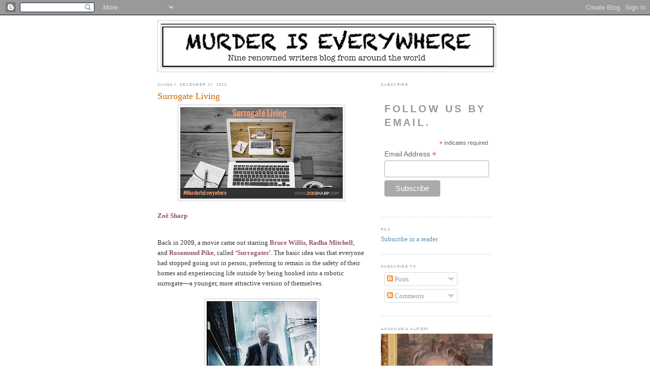

--- FILE ---
content_type: text/html; charset=UTF-8
request_url: https://murderiseverywhere.blogspot.com/2020/12/surrogate-living.html
body_size: 27379
content:
<!DOCTYPE html>
<html dir='ltr' xmlns='http://www.w3.org/1999/xhtml' xmlns:b='http://www.google.com/2005/gml/b' xmlns:data='http://www.google.com/2005/gml/data' xmlns:expr='http://www.google.com/2005/gml/expr'>
<head>
<link href='https://www.blogger.com/static/v1/widgets/2944754296-widget_css_bundle.css' rel='stylesheet' type='text/css'/>
<meta content='text/html; charset=UTF-8' http-equiv='Content-Type'/>
<meta content='blogger' name='generator'/>
<link href='https://murderiseverywhere.blogspot.com/favicon.ico' rel='icon' type='image/x-icon'/>
<link href='https://murderiseverywhere.blogspot.com/2020/12/surrogate-living.html' rel='canonical'/>
<link rel="alternate" type="application/atom+xml" title="Murder is Everywhere - Atom" href="https://murderiseverywhere.blogspot.com/feeds/posts/default" />
<link rel="alternate" type="application/rss+xml" title="Murder is Everywhere - RSS" href="https://murderiseverywhere.blogspot.com/feeds/posts/default?alt=rss" />
<link rel="service.post" type="application/atom+xml" title="Murder is Everywhere - Atom" href="https://www.blogger.com/feeds/1990338437877873686/posts/default" />

<link rel="alternate" type="application/atom+xml" title="Murder is Everywhere - Atom" href="https://murderiseverywhere.blogspot.com/feeds/1032209507880686740/comments/default" />
<!--Can't find substitution for tag [blog.ieCssRetrofitLinks]-->
<link href='https://blogger.googleusercontent.com/img/b/R29vZ2xl/AVvXsEhMtThQD7U27CM9S-Sv7obuTeLvn9PigWs9vyPf98rURaDBbLc_OMFA_GQ7YnLE_rB1_afK76Of-R8sJeQCW7g13DvP5n25VOkjQh_10IJLos8DFcqLhT68MbYmh7mJzqBPPBzBof01g9M/s320/2020.12.27-MiE-header.jpg' rel='image_src'/>
<meta content='https://murderiseverywhere.blogspot.com/2020/12/surrogate-living.html' property='og:url'/>
<meta content=' Surrogate Living' property='og:title'/>
<meta content='Zoë Sharp   Back in 2009, a movie came out starring  Bruce Willis ,  Radha Mitchell , and  Rosamund Pike , called  ‘Surrogates’ . The basic ...' property='og:description'/>
<meta content='https://blogger.googleusercontent.com/img/b/R29vZ2xl/AVvXsEhMtThQD7U27CM9S-Sv7obuTeLvn9PigWs9vyPf98rURaDBbLc_OMFA_GQ7YnLE_rB1_afK76Of-R8sJeQCW7g13DvP5n25VOkjQh_10IJLos8DFcqLhT68MbYmh7mJzqBPPBzBof01g9M/w1200-h630-p-k-no-nu/2020.12.27-MiE-header.jpg' property='og:image'/>
<title>Murder is Everywhere:  Surrogate Living</title>
<style id='page-skin-1' type='text/css'><!--
/*
-----------------------------------------------
Blogger Template Style
Name:     Minima
Date:     26 Feb 2004
Updated by: Blogger Team
----------------------------------------------- */
/* Use this with templates/template-twocol.html */
body {
background:#ffffff;
margin:0;
color:#333333;
font:x-small Georgia Serif;
font-size/* */:/**/small;
font-size: /**/small;
text-align: center;
}
a:link {
color:#5588aa;
text-decoration:none;
}
a:visited {
color:#999999;
text-decoration:none;
}
a:hover {
color:#cc6600;
text-decoration:underline;
}
a img {
border-width:0;
}
/* Header
-----------------------------------------------
*/
#header-wrapper {
width:660px;
margin:0 auto 10px;
border:1px solid #cccccc;
}
#header-inner {
background-position: center;
margin-left: auto;
margin-right: auto;
}
#header {
margin: 5px;
border: 1px solid #cccccc;
text-align: center;
color:#666666;
}
#header h1 {
margin:5px 5px 0;
padding:15px 20px .25em;
line-height:1.2em;
text-transform:uppercase;
letter-spacing:.2em;
font: normal normal 200% Georgia, Serif;
}
#header a {
color:#666666;
text-decoration:none;
}
#header a:hover {
color:#666666;
}
#header .description {
margin:0 5px 5px;
padding:0 20px 15px;
max-width:700px;
text-transform:uppercase;
letter-spacing:.2em;
line-height: 1.4em;
font: normal normal 78% 'Trebuchet MS', Trebuchet, Arial, Verdana, Sans-serif;
color: #999999;
}
#header img {
margin-left: auto;
margin-right: auto;
}
/* Outer-Wrapper
----------------------------------------------- */
#outer-wrapper {
width: 660px;
margin:0 auto;
padding:10px;
text-align:left;
font: normal normal 100% Georgia, Serif;
}
#main-wrapper {
width: 410px;
float: left;
word-wrap: break-word; /* fix for long text breaking sidebar float in IE */
overflow: hidden;     /* fix for long non-text content breaking IE sidebar float */
}
#sidebar-wrapper {
width: 220px;
float: right;
word-wrap: break-word; /* fix for long text breaking sidebar float in IE */
overflow: hidden;      /* fix for long non-text content breaking IE sidebar float */
}
/* Headings
----------------------------------------------- */
h2 {
margin:1.5em 0 .75em;
font:normal normal 51% Arial, sans-serif;
line-height: 1.4em;
text-transform:uppercase;
letter-spacing:.2em;
color:#999999;
}
/* Posts
-----------------------------------------------
*/
h2.date-header {
margin:1.5em 0 .5em;
}
.post {
margin:.5em 0 1.5em;
border-bottom:1px dotted #cccccc;
padding-bottom:1.5em;
}
.post h3 {
margin:.25em 0 0;
padding:0 0 4px;
font-size:140%;
font-weight:normal;
line-height:1.4em;
color:#cc6600;
}
.post h3 a, .post h3 a:visited, .post h3 strong {
display:block;
text-decoration:none;
color:#cc6600;
font-weight:normal;
}
.post h3 strong, .post h3 a:hover {
color:#333333;
}
.post-body {
margin:0 0 .75em;
line-height:1.6em;
}
.post-body blockquote {
line-height:1.3em;
}
.post-footer {
margin: .75em 0;
color:#999999;
text-transform:uppercase;
letter-spacing:.1em;
font: normal normal 78% 'Trebuchet MS', Trebuchet, Arial, Verdana, Sans-serif;
line-height: 1.4em;
}
.comment-link {
margin-left:.6em;
}
.post img, table.tr-caption-container {
padding:4px;
border:1px solid #cccccc;
}
.tr-caption-container img {
border: none;
padding: 0;
}
.post blockquote {
margin:1em 20px;
}
.post blockquote p {
margin:.75em 0;
}
/* Comments
----------------------------------------------- */
#comments h4 {
margin:1em 0;
font-weight: bold;
line-height: 1.4em;
text-transform:uppercase;
letter-spacing:.2em;
color: #999999;
}
#comments-block {
margin:1em 0 1.5em;
line-height:1.6em;
}
#comments-block .comment-author {
margin:.5em 0;
}
#comments-block .comment-body {
margin:.25em 0 0;
}
#comments-block .comment-footer {
margin:-.25em 0 2em;
line-height: 1.4em;
text-transform:uppercase;
letter-spacing:.1em;
}
#comments-block .comment-body p {
margin:0 0 .75em;
}
.deleted-comment {
font-style:italic;
color:gray;
}
#blog-pager-newer-link {
float: left;
}
#blog-pager-older-link {
float: right;
}
#blog-pager {
text-align: center;
}
.feed-links {
clear: both;
line-height: 2.5em;
}
/* Sidebar Content
----------------------------------------------- */
.sidebar {
color: #666666;
line-height: 1.5em;
}
.sidebar ul {
list-style:none;
margin:0 0 0;
padding:0 0 0;
}
.sidebar li {
margin:0;
padding-top:0;
padding-right:0;
padding-bottom:.25em;
padding-left:15px;
text-indent:-15px;
line-height:1.5em;
}
.sidebar .widget, .main .widget {
border-bottom:1px dotted #cccccc;
margin:0 0 1.5em;
padding:0 0 1.5em;
}
.main .Blog {
border-bottom-width: 0;
}
/* Profile
----------------------------------------------- */
.profile-img {
float: left;
margin-top: 0;
margin-right: 5px;
margin-bottom: 5px;
margin-left: 0;
padding: 4px;
border: 1px solid #cccccc;
}
.profile-data {
margin:0;
text-transform:uppercase;
letter-spacing:.1em;
font: normal normal 78% 'Trebuchet MS', Trebuchet, Arial, Verdana, Sans-serif;
color: #999999;
font-weight: bold;
line-height: 1.6em;
}
.profile-datablock {
margin:.5em 0 .5em;
}
.profile-textblock {
margin: 0.5em 0;
line-height: 1.6em;
}
.profile-link {
font: normal normal 78% 'Trebuchet MS', Trebuchet, Arial, Verdana, Sans-serif;
text-transform: uppercase;
letter-spacing: .1em;
}
/* Footer
----------------------------------------------- */
#footer {
width:660px;
clear:both;
margin:0 auto;
padding-top:15px;
line-height: 1.6em;
text-transform:uppercase;
letter-spacing:.1em;
text-align: center;
}

--></style>
<link href='https://www.blogger.com/dyn-css/authorization.css?targetBlogID=1990338437877873686&amp;zx=e3d7018b-bb2a-4661-ab01-59b38359b2e7' media='none' onload='if(media!=&#39;all&#39;)media=&#39;all&#39;' rel='stylesheet'/><noscript><link href='https://www.blogger.com/dyn-css/authorization.css?targetBlogID=1990338437877873686&amp;zx=e3d7018b-bb2a-4661-ab01-59b38359b2e7' rel='stylesheet'/></noscript>
<meta name='google-adsense-platform-account' content='ca-host-pub-1556223355139109'/>
<meta name='google-adsense-platform-domain' content='blogspot.com'/>

</head>
<body>
<div class='navbar section' id='navbar'><div class='widget Navbar' data-version='1' id='Navbar1'><script type="text/javascript">
    function setAttributeOnload(object, attribute, val) {
      if(window.addEventListener) {
        window.addEventListener('load',
          function(){ object[attribute] = val; }, false);
      } else {
        window.attachEvent('onload', function(){ object[attribute] = val; });
      }
    }
  </script>
<div id="navbar-iframe-container"></div>
<script type="text/javascript" src="https://apis.google.com/js/platform.js"></script>
<script type="text/javascript">
      gapi.load("gapi.iframes:gapi.iframes.style.bubble", function() {
        if (gapi.iframes && gapi.iframes.getContext) {
          gapi.iframes.getContext().openChild({
              url: 'https://www.blogger.com/navbar/1990338437877873686?po\x3d1032209507880686740\x26origin\x3dhttps://murderiseverywhere.blogspot.com',
              where: document.getElementById("navbar-iframe-container"),
              id: "navbar-iframe"
          });
        }
      });
    </script><script type="text/javascript">
(function() {
var script = document.createElement('script');
script.type = 'text/javascript';
script.src = '//pagead2.googlesyndication.com/pagead/js/google_top_exp.js';
var head = document.getElementsByTagName('head')[0];
if (head) {
head.appendChild(script);
}})();
</script>
</div></div>
<div id='outer-wrapper'><div id='wrap2'>
<!-- skip links for text browsers -->
<span id='skiplinks' style='display:none;'>
<a href='#main'>skip to main </a> |
      <a href='#sidebar'>skip to sidebar</a>
</span>
<div id='header-wrapper'>
<div class='header section' id='header'><div class='widget Header' data-version='1' id='Header1'>
<div id='header-inner'>
<a href='https://murderiseverywhere.blogspot.com/' style='display: block'>
<img alt='Murder is Everywhere' height='88px; ' id='Header1_headerimg' src='https://blogger.googleusercontent.com/img/a/AVvXsEjqNPTnbaSUy4uWM7fPsPQDZBonQSYBh-oAj0bThnqtCPUet5mMZj5NGwAXAKgss1rJgymhTege7jhwn5rit7vvls2ZbHrtTlNXGiJ5UoxkPkU9RGS6fSs5gU2_U-1QxsTHk-YoHuG49cUQi27pqlGWwl5j0_7krqKS9chY4y1-VPubBrjJZqIkTBxxRCkn=s660' style='display: block' width='660px; '/>
</a>
</div>
</div></div>
</div>
<div id='content-wrapper'>
<div id='crosscol-wrapper' style='text-align:center'>
<div class='crosscol no-items section' id='crosscol'></div>
</div>
<div id='main-wrapper'>
<div class='main section' id='main'><div class='widget Blog' data-version='1' id='Blog1'>
<div class='blog-posts hfeed'>

          <div class="date-outer">
        
<h2 class='date-header'><span>Sunday, December 27, 2020</span></h2>

          <div class="date-posts">
        
<div class='post-outer'>
<div class='post hentry'>
<a name='1032209507880686740'></a>
<h3 class='post-title entry-title'>
<a href='https://murderiseverywhere.blogspot.com/2020/12/surrogate-living.html'> Surrogate Living</a>
</h3>
<div class='post-header-line-1'></div>
<div class='post-body entry-content'>
<div class="separator" style="clear: both; text-align: center;"><a href="https://blogger.googleusercontent.com/img/b/R29vZ2xl/AVvXsEhMtThQD7U27CM9S-Sv7obuTeLvn9PigWs9vyPf98rURaDBbLc_OMFA_GQ7YnLE_rB1_afK76Of-R8sJeQCW7g13DvP5n25VOkjQh_10IJLos8DFcqLhT68MbYmh7mJzqBPPBzBof01g9M/s1920/2020.12.27-MiE-header.jpg" style="margin-left: 1em; margin-right: 1em;"><img border="0" data-original-height="1080" data-original-width="1920" src="https://blogger.googleusercontent.com/img/b/R29vZ2xl/AVvXsEhMtThQD7U27CM9S-Sv7obuTeLvn9PigWs9vyPf98rURaDBbLc_OMFA_GQ7YnLE_rB1_afK76Of-R8sJeQCW7g13DvP5n25VOkjQh_10IJLos8DFcqLhT68MbYmh7mJzqBPPBzBof01g9M/s320/2020.12.27-MiE-header.jpg" width="320" /></a></div><p><b style="font-family: Cambria;"><span style="font-family: Calibri;"><a href="http://www.zoesharp.com/" style="color: #954f72;">Zoë Sharp</a></span></b></p><p class="MsoNormal" style="font-family: Cambria; margin: 0cm 0cm 0.0001pt;"><span style="font-family: Calibri;">&nbsp;</span></p><p class="MsoNormal" style="font-family: Cambria; margin: 0cm 0cm 0.0001pt;"><span style="font-family: Calibri;">Back in 2009, a movie came out starring&nbsp;<b><a href="https://www.imdb.com/name/nm0000246/?ref_=tt_cl_t1" style="color: #954f72;">Bruce Willis</a></b>,&nbsp;<b><a href="https://www.imdb.com/name/nm0593664/?ref_=tt_cl_t2" style="color: #954f72;">Radha Mitchell</a></b>, and&nbsp;<b><a href="https://www.imdb.com/name/nm0683253/?ref_=tt_cl_t3" style="color: #954f72;">Rosamund Pike</a></b>, called&nbsp;<b><a href="https://www.imdb.com/title/tt0986263/?ref_=vp_back" style="color: #954f72;">&#8216;Surrogates&#8217;</a></b>. The basic idea was that everyone had stopped going out in person, preferring to remain in the safety of their homes and experiencing life outside by being hooked into a robotic surrogate&#8212;a younger, more attractive version of themselves.<o:p></o:p></span></p><p class="MsoNormal" style="font-family: Cambria; margin: 0cm 0cm 0.0001pt;"><span style="font-family: Calibri;"><br /></span></p><p class="MsoNormal" style="font-family: Cambria; margin: 0cm 0cm 0.0001pt;"><span style="font-family: Calibri;"></span></p><div class="separator" style="clear: both; text-align: center;"><a href="https://blogger.googleusercontent.com/img/b/R29vZ2xl/AVvXsEgLPrG_Yvl_xQyuSs8-tsuZCisDAKJ1pUZRygqUImTe47vBTjAGfe98SIgQFdgEiHsm5xM5QGAiCdfakJ7BM1JXTTqXtMhGPzHVH-8aoYQHJDpL5rK9LOhZp6awvSMz48minUZZne9jUoA/s584/Surrogates-2009-poster.png" style="margin-left: 1em; margin-right: 1em;"><img border="0" data-original-height="584" data-original-width="396" height="320" src="https://blogger.googleusercontent.com/img/b/R29vZ2xl/AVvXsEgLPrG_Yvl_xQyuSs8-tsuZCisDAKJ1pUZRygqUImTe47vBTjAGfe98SIgQFdgEiHsm5xM5QGAiCdfakJ7BM1JXTTqXtMhGPzHVH-8aoYQHJDpL5rK9LOhZp6awvSMz48minUZZne9jUoA/s320/Surrogates-2009-poster.png" /></a></div><br /><span style="font-family: Calibri;">Pure sci-fi, of course.</span><p></p><p class="MsoNormal" style="font-family: Cambria; margin: 0cm 0cm 0.0001pt;"><span style="font-family: Calibri;">&nbsp;</span></p><p class="MsoNormal" style="font-family: Cambria; margin: 0cm 0cm 0.0001pt;"><span style="font-family: Calibri;">This year, though&#8212;as going outside and mixing with other people seems increasingly risky, and with the virus mutating rapidly&#8212;is this the direction in which humans are heading?<o:p></o:p></span></p><p class="MsoNormal" style="font-family: Cambria; margin: 0cm 0cm 0.0001pt;"><span style="font-family: Calibri;">&nbsp;</span></p><p class="MsoNormal" style="font-family: Cambria; margin: 0cm 0cm 0.0001pt;"><span style="font-family: Calibri;">In some ways, I can appreciate the attraction. Sitting in your all-encompassing pod, you can see, hear and feel everything that your surrogate feels, without the risk or pain. Plus, of course, everyone you meet is invariably beautiful, healthy, etc.<o:p></o:p></span></p><p class="MsoNormal" style="font-family: Cambria; margin: 0cm 0cm 0.0001pt;"><span style="font-family: Calibri;"><br /></span></p><p class="MsoNormal" style="font-family: Cambria; margin: 0cm 0cm 0.0001pt;"><span style="font-family: Calibri;"></span></p><div class="separator" style="clear: both; text-align: center;"><a href="https://blogger.googleusercontent.com/img/b/R29vZ2xl/AVvXsEhjccWVqW_hKwDAjtQHTkok1Hv-3WtqiWOlrbXt2vBcJCbrcT7ZbR5N0pLJVoUzpVS3HYw7lMGNKHVXkfoJKRSvDHjwaCsRuGUQhCrIoDvV-69dcZAi0RxZRlxM_YKn-N8tSKjuHLnZUGk/s499/TheMachineStops-EMForster.jpg" style="margin-left: 1em; margin-right: 1em;"><img border="0" data-original-height="499" data-original-width="319" height="320" src="https://blogger.googleusercontent.com/img/b/R29vZ2xl/AVvXsEhjccWVqW_hKwDAjtQHTkok1Hv-3WtqiWOlrbXt2vBcJCbrcT7ZbR5N0pLJVoUzpVS3HYw7lMGNKHVXkfoJKRSvDHjwaCsRuGUQhCrIoDvV-69dcZAi0RxZRlxM_YKn-N8tSKjuHLnZUGk/s320/TheMachineStops-EMForster.jpg" /></a></div><br /><span style="font-family: Calibri;">At the other end of the scale is a story by&nbsp;</span><b style="font-family: Calibri;"><a href="https://en.wikipedia.org/wiki/E._M._Forster" style="color: #954f72;">EM Forster</a>&nbsp;</b><span style="font-family: Calibri;">called&nbsp;</span><b style="font-family: Calibri;"><a href="https://en.wikipedia.org/wiki/The_Machine_Stops" style="color: #954f72;">&#8216;The Machine Stops&#8217;</a></b><span style="font-family: Calibri;">. In this, a civilisation in the far future lives entirely away from the surface of the planet, with their every need tended to by the Machine. They message each other and speak via video conferencing. The only occupation appears to be the communication of what passes for &#8216;knowledge&#8217;.</span><p></p><p class="MsoNormal" style="font-family: Cambria; margin: 0cm 0cm 0.0001pt;"><span style="font-family: Calibri;">&nbsp;</span></p><p class="MsoNormal" style="font-family: Cambria; margin: 0cm 0cm 0.0001pt;"><span style="font-family: Calibri;">Does this sound familiar? Does it sound like Facebook, Twitter, Zoom and Skype, all rolled into one?<o:p></o:p></span></p><p class="MsoNormal" style="font-family: Cambria; margin: 0cm 0cm 0.0001pt;"><span style="font-family: Calibri;"><br /></span></p><p class="MsoNormal" style="font-family: Cambria; margin: 0cm 0cm 0.0001pt;"><span style="font-family: Calibri;"></span></p><table align="center" cellpadding="0" cellspacing="0" class="tr-caption-container" style="margin-left: auto; margin-right: auto;"><tbody><tr><td style="text-align: center;"><a href="https://blogger.googleusercontent.com/img/b/R29vZ2xl/AVvXsEjATFOlglg1NKR38ZgEyU_7Oh7kCbPpd3Dtu_y8b58quvjIFOA4ElUwotJBASze5KXkqAmm2lNXsxRGWTBR1l_K4vK0OqwgyMttjjWkjL7UHJeGf50pNo12xk9KIs_6MnTgv2WlVZrPyrM/s1149/_112560820_69dc188c-a194-419e-9f0f-73b2a3a2b5cd.jpg" style="margin-left: auto; margin-right: auto;"><img border="0" data-original-height="1149" data-original-width="976" height="320" src="https://blogger.googleusercontent.com/img/b/R29vZ2xl/AVvXsEjATFOlglg1NKR38ZgEyU_7Oh7kCbPpd3Dtu_y8b58quvjIFOA4ElUwotJBASze5KXkqAmm2lNXsxRGWTBR1l_K4vK0OqwgyMttjjWkjL7UHJeGf50pNo12xk9KIs_6MnTgv2WlVZrPyrM/s320/_112560820_69dc188c-a194-419e-9f0f-73b2a3a2b5cd.jpg" /></a></td></tr><tr><td class="tr-caption" style="text-align: center;">BBC Out of the Unknown drama of The Machine Stops</td></tr></tbody></table><span style="font-family: Calibri;"><br /></span><span style="font-family: Calibri;">&#8216;The Machine Stops&#8217; was first published in 1909, pre-dating any such means of communication in quite a remarkable way. It was published in various anthologies and collections, was voted one of the favourite short stories published up to 1965. The following year, the BBC dramatised the story, under the same title, as part of its&nbsp;</span><b style="font-family: Calibri;"><a href="https://www.imdb.com/title/tt0060643/?ref_=nm_flmg_dr_47" style="color: #954f72;">Out Of The Unknown</a>&nbsp;</b><span style="font-family: Calibri;">series. It was also included in the&nbsp;</span><b style="font-family: Calibri;"><a href="https://en.wikipedia.org/wiki/The_Science_Fiction_Hall_of_Fame,_Volume_Two" style="color: #954f72;">Science Fiction Hall of Fame, Volume II</a></b><span style="font-family: Calibri;">, in 1973, edited by Ben Bova.</span><p></p><p class="MsoNormal" style="font-family: Cambria; margin: 0cm 0cm 0.0001pt;"><span style="font-family: Calibri;"><br /></span></p><p class="MsoNormal" style="font-family: Cambria; margin: 0cm 0cm 0.0001pt;"><span style="font-family: Calibri;"></span></p><div class="separator" style="clear: both; text-align: center;"><a href="https://blogger.googleusercontent.com/img/b/R29vZ2xl/AVvXsEi4M0jyf6lize6r9-lEw9qncMrQA5I5SN5ICmEz-IXxJ3WRfglDpTvAEr9TF4zuOJsIQl2yVSBGzEda8AbRa07v9616-HcbVsxgJd5zJCbPj7QkxY6hIKVYCKM1l7gBVBxvjZqtamGANoo/s330/220px-The_Science_Fiction_Hall_of_Fame%252C_Volume_Two_A.jpg" style="margin-left: 1em; margin-right: 1em;"><img border="0" data-original-height="330" data-original-width="220" height="320" src="https://blogger.googleusercontent.com/img/b/R29vZ2xl/AVvXsEi4M0jyf6lize6r9-lEw9qncMrQA5I5SN5ICmEz-IXxJ3WRfglDpTvAEr9TF4zuOJsIQl2yVSBGzEda8AbRa07v9616-HcbVsxgJd5zJCbPj7QkxY6hIKVYCKM1l7gBVBxvjZqtamGANoo/s320/220px-The_Science_Fiction_Hall_of_Fame%252C_Volume_Two_A.jpg" /></a></div><br /><span style="font-family: Calibri;">In the novella (it was approximately 12,500 words) Forster tells that those who do not agree with the overall control of the Machine are considered &#8216;unmechanical&#8217; and are threatened with expulsion to the surface&#8212;&#8216;Homelessness&#8217;.</span><p></p><p class="MsoNormal" style="font-family: Cambria; margin: 0cm 0cm 0.0001pt;"><span style="font-family: Calibri;">&nbsp;</span></p><p class="MsoNormal" style="font-family: Cambria; margin: 0cm 0cm 0.0001pt;"><span style="font-family: Calibri;">In many ways, this is the premise of&nbsp;<b><a href="https://hughhowey.com/" style="color: #954f72;">Hugh Howey&#8217;s</a>&nbsp;</b>very successful&nbsp;<b><a href="https://en.wikipedia.org/wiki/Silo_(series)" style="color: #954f72;">Silo</a>&nbsp;</b>series, where humanity has been forced underground into massive silos, with the threat of being sent outside into the toxic atmosphere for any transgression.<o:p></o:p></span></p><p class="MsoNormal" style="font-family: Cambria; margin: 0cm 0cm 0.0001pt;"><span style="font-family: Calibri;">&nbsp;</span></p><p class="MsoNormal" style="font-family: Cambria; margin: 0cm 0cm 0.0001pt;"><span style="font-family: Calibri;">I&#8217;ve been thinking about this type of science-fiction quite a bit during this past year, as fears have grown of what lies outside our homes and our borders, and misinformation and conspiracy theories have spread more rapidly than any virus.<o:p></o:p></span></p><p class="MsoNormal" style="font-family: Cambria; margin: 0cm 0cm 0.0001pt;"><span style="font-family: Calibri;">&nbsp;</span></p><p class="MsoNormal" style="font-family: Cambria; margin: 0cm 0cm 0.0001pt;"><span style="font-family: Calibri;">Human nature rails against anything that is enforced. It&#8217;s lovely to work from home in your pyjamas, it seems, but not if that&#8217;s&nbsp;<i>all&nbsp;</i>you&#8217;re allowed to do. When we are given time to sit in solitude, to catch up on all those books we feel we should have read, or hear all those pieces of music we feel we ought to have listened to, all we really&nbsp;<i>want&nbsp;</i>to do is chat with our absent friends and mix with strangers.<o:p></o:p></span></p><p class="MsoNormal" style="font-family: Cambria; margin: 0cm 0cm 0.0001pt;"><span style="font-family: Calibri;">&nbsp;</span></p><p class="MsoNormal" style="font-family: Cambria; margin: 0cm 0cm 0.0001pt;"><span style="font-family: Calibri;">We are, as ever, a contrary and discontented species. My hope for 2021 is that we learn to appreciate what we have, and work constructively to make it better.<o:p></o:p></span></p><p class="MsoNormal" style="font-family: Cambria; margin: 0cm 0cm 0.0001pt;"><span style="font-family: Calibri;">&nbsp;</span></p><p class="MsoNormal" style="font-family: Cambria; margin: 0cm 0cm 0.0001pt;"><span style="font-family: Calibri;">Here&#8217;s wishing you Health, Luck, and Happiness for the New Year.<o:p></o:p></span></p><p class="MsoNormal" style="font-family: Cambria; margin: 0cm 0cm 0.0001pt;"><span style="font-family: Calibri;"><br /></span></p><p class="MsoNormal" style="font-family: Cambria; margin: 0cm 0cm 0.0001pt;"><span style="font-family: Calibri;"></span></p><div class="separator" style="clear: both; text-align: center;"><a href="https://blogger.googleusercontent.com/img/b/R29vZ2xl/AVvXsEhHi97KQWCVwk7qv75HDH95WpMyE-y5_J3qc6VOs3ORf7lsUYBp9hXMFSyUbZfry-rFr2x43ChPIeMB6bbZidOQvRQCMs1jbwSiO_nb8pbDTSNeaG8abSxBrjOcQg3SBAv28QaIcuZyfzg/s1280/symbol-2103519_1280.jpg" style="margin-left: 1em; margin-right: 1em;"><img border="0" data-original-height="1209" data-original-width="1280" src="https://blogger.googleusercontent.com/img/b/R29vZ2xl/AVvXsEhHi97KQWCVwk7qv75HDH95WpMyE-y5_J3qc6VOs3ORf7lsUYBp9hXMFSyUbZfry-rFr2x43ChPIeMB6bbZidOQvRQCMs1jbwSiO_nb8pbDTSNeaG8abSxBrjOcQg3SBAv28QaIcuZyfzg/s320/symbol-2103519_1280.jpg" width="320" /></a></div><br /><span style="font-family: Calibri;">This week&#8217;s&nbsp;</span><b style="font-family: Calibri;">Word of the Week&nbsp;</b><span style="font-family: Calibri;">is&nbsp;</span><i style="font-family: Calibri;">pandemic</i><span style="font-family: Calibri;">, which is one of the words of the year for 2020, not surprisingly. It comes from the Greek&nbsp;</span><i style="font-family: Calibri;">pan&nbsp;</i><span style="font-family: Calibri;">meaning all, and&nbsp;</span><i style="font-family: Calibri;">demos&nbsp;</i><span style="font-family: Calibri;">meaning people. Then the English addition of &#8216;ic&#8217; onto the end. First came into use in the mid-17</span><sup style="font-family: Calibri;">th&nbsp;</sup><span style="font-family: Calibri;">Century. As opposed to an&nbsp;</span><i style="font-family: Calibri;">epidemic</i><span style="font-family: Calibri;">, which comes from&nbsp;</span><i style="font-family: Calibri;">epi&nbsp;</i><span style="font-family: Calibri;">meaning upon. The difference between the two words is that an epidemic is an infectious disease that has spread through a community, region or population, whereas a pandemic has spread across countries or continents.</span><p></p>
<div class='post-share-buttons'>
<a class='goog-inline-block share-button sb-email' href='https://www.blogger.com/share-post.g?blogID=1990338437877873686&postID=1032209507880686740&target=email' target='_blank' title='Email This'><span class='share-button-link-text'>Email This</span></a><a class='goog-inline-block share-button sb-blog' href='https://www.blogger.com/share-post.g?blogID=1990338437877873686&postID=1032209507880686740&target=blog' onclick='window.open(this.href, "_blank", "height=270,width=475"); return false;' target='_blank' title='BlogThis!'><span class='share-button-link-text'>BlogThis!</span></a><a class='goog-inline-block share-button sb-twitter' href='https://www.blogger.com/share-post.g?blogID=1990338437877873686&postID=1032209507880686740&target=twitter' target='_blank' title='Share to X'><span class='share-button-link-text'>Share to X</span></a><a class='goog-inline-block share-button sb-facebook' href='https://www.blogger.com/share-post.g?blogID=1990338437877873686&postID=1032209507880686740&target=facebook' onclick='window.open(this.href, "_blank", "height=430,width=640"); return false;' target='_blank' title='Share to Facebook'><span class='share-button-link-text'>Share to Facebook</span></a><a class='goog-inline-block share-button sb-pinterest' href='https://www.blogger.com/share-post.g?blogID=1990338437877873686&postID=1032209507880686740&target=pinterest' target='_blank' title='Share to Pinterest'><span class='share-button-link-text'>Share to Pinterest</span></a>
</div>
<div style='clear: both;'></div>
</div>
<div class='post-footer'>
<div class='post-footer-line post-footer-line-1'><span class='post-timestamp'>
at
<a class='timestamp-link' href='https://murderiseverywhere.blogspot.com/2020/12/surrogate-living.html' rel='bookmark' title='permanent link'><abbr class='published' title='2020-12-27T00:00:00-05:00'>12:00&#8239;AM</abbr></a>
</span>
<span class='post-comment-link'>
</span>
<span class='post-icons'>
<span class='item-action'>
<a href='https://www.blogger.com/email-post/1990338437877873686/1032209507880686740' title='Email Post'>
<img alt="" class="icon-action" height="13" src="//www.blogger.com/img/icon18_email.gif" width="18">
</a>
</span>
<span class='item-control blog-admin pid-2007260057'>
<a href='https://www.blogger.com/post-edit.g?blogID=1990338437877873686&postID=1032209507880686740&from=pencil' title='Edit Post'>
<img alt='' class='icon-action' height='18' src='https://resources.blogblog.com/img/icon18_edit_allbkg.gif' width='18'/>
</a>
</span>
</span>
</div>
<div class='post-footer-line post-footer-line-2'><span class='post-labels'>
Labels:
<a href='https://murderiseverywhere.blogspot.com/search/label/EM%20Forster' rel='tag'>EM Forster</a>,
<a href='https://murderiseverywhere.blogspot.com/search/label/Hugh%20Howey' rel='tag'>Hugh Howey</a>,
<a href='https://murderiseverywhere.blogspot.com/search/label/Pandemic' rel='tag'>Pandemic</a>,
<a href='https://murderiseverywhere.blogspot.com/search/label/Surrogates' rel='tag'>Surrogates</a>,
<a href='https://murderiseverywhere.blogspot.com/search/label/The%20Machine%20Stops' rel='tag'>The Machine Stops</a>,
<a href='https://murderiseverywhere.blogspot.com/search/label/Zoe%20Sharp' rel='tag'>Zoe Sharp</a>
</span>
</div>
<div class='post-footer-line post-footer-line-3'><span class='post-location'>
</span>
</div>
</div>
</div>
<div class='comments' id='comments'>
<a name='comments'></a>
<h4>10 comments:</h4>
<div class='comments-content'>
<script async='async' src='' type='text/javascript'></script>
<script type='text/javascript'>
    (function() {
      var items = null;
      var msgs = null;
      var config = {};

// <![CDATA[
      var cursor = null;
      if (items && items.length > 0) {
        cursor = parseInt(items[items.length - 1].timestamp) + 1;
      }

      var bodyFromEntry = function(entry) {
        var text = (entry &&
                    ((entry.content && entry.content.$t) ||
                     (entry.summary && entry.summary.$t))) ||
            '';
        if (entry && entry.gd$extendedProperty) {
          for (var k in entry.gd$extendedProperty) {
            if (entry.gd$extendedProperty[k].name == 'blogger.contentRemoved') {
              return '<span class="deleted-comment">' + text + '</span>';
            }
          }
        }
        return text;
      }

      var parse = function(data) {
        cursor = null;
        var comments = [];
        if (data && data.feed && data.feed.entry) {
          for (var i = 0, entry; entry = data.feed.entry[i]; i++) {
            var comment = {};
            // comment ID, parsed out of the original id format
            var id = /blog-(\d+).post-(\d+)/.exec(entry.id.$t);
            comment.id = id ? id[2] : null;
            comment.body = bodyFromEntry(entry);
            comment.timestamp = Date.parse(entry.published.$t) + '';
            if (entry.author && entry.author.constructor === Array) {
              var auth = entry.author[0];
              if (auth) {
                comment.author = {
                  name: (auth.name ? auth.name.$t : undefined),
                  profileUrl: (auth.uri ? auth.uri.$t : undefined),
                  avatarUrl: (auth.gd$image ? auth.gd$image.src : undefined)
                };
              }
            }
            if (entry.link) {
              if (entry.link[2]) {
                comment.link = comment.permalink = entry.link[2].href;
              }
              if (entry.link[3]) {
                var pid = /.*comments\/default\/(\d+)\?.*/.exec(entry.link[3].href);
                if (pid && pid[1]) {
                  comment.parentId = pid[1];
                }
              }
            }
            comment.deleteclass = 'item-control blog-admin';
            if (entry.gd$extendedProperty) {
              for (var k in entry.gd$extendedProperty) {
                if (entry.gd$extendedProperty[k].name == 'blogger.itemClass') {
                  comment.deleteclass += ' ' + entry.gd$extendedProperty[k].value;
                } else if (entry.gd$extendedProperty[k].name == 'blogger.displayTime') {
                  comment.displayTime = entry.gd$extendedProperty[k].value;
                }
              }
            }
            comments.push(comment);
          }
        }
        return comments;
      };

      var paginator = function(callback) {
        if (hasMore()) {
          var url = config.feed + '?alt=json&v=2&orderby=published&reverse=false&max-results=50';
          if (cursor) {
            url += '&published-min=' + new Date(cursor).toISOString();
          }
          window.bloggercomments = function(data) {
            var parsed = parse(data);
            cursor = parsed.length < 50 ? null
                : parseInt(parsed[parsed.length - 1].timestamp) + 1
            callback(parsed);
            window.bloggercomments = null;
          }
          url += '&callback=bloggercomments';
          var script = document.createElement('script');
          script.type = 'text/javascript';
          script.src = url;
          document.getElementsByTagName('head')[0].appendChild(script);
        }
      };
      var hasMore = function() {
        return !!cursor;
      };
      var getMeta = function(key, comment) {
        if ('iswriter' == key) {
          var matches = !!comment.author
              && comment.author.name == config.authorName
              && comment.author.profileUrl == config.authorUrl;
          return matches ? 'true' : '';
        } else if ('deletelink' == key) {
          return config.baseUri + '/comment/delete/'
               + config.blogId + '/' + comment.id;
        } else if ('deleteclass' == key) {
          return comment.deleteclass;
        }
        return '';
      };

      var replybox = null;
      var replyUrlParts = null;
      var replyParent = undefined;

      var onReply = function(commentId, domId) {
        if (replybox == null) {
          // lazily cache replybox, and adjust to suit this style:
          replybox = document.getElementById('comment-editor');
          if (replybox != null) {
            replybox.height = '250px';
            replybox.style.display = 'block';
            replyUrlParts = replybox.src.split('#');
          }
        }
        if (replybox && (commentId !== replyParent)) {
          replybox.src = '';
          document.getElementById(domId).insertBefore(replybox, null);
          replybox.src = replyUrlParts[0]
              + (commentId ? '&parentID=' + commentId : '')
              + '#' + replyUrlParts[1];
          replyParent = commentId;
        }
      };

      var hash = (window.location.hash || '#').substring(1);
      var startThread, targetComment;
      if (/^comment-form_/.test(hash)) {
        startThread = hash.substring('comment-form_'.length);
      } else if (/^c[0-9]+$/.test(hash)) {
        targetComment = hash.substring(1);
      }

      // Configure commenting API:
      var configJso = {
        'maxDepth': config.maxThreadDepth
      };
      var provider = {
        'id': config.postId,
        'data': items,
        'loadNext': paginator,
        'hasMore': hasMore,
        'getMeta': getMeta,
        'onReply': onReply,
        'rendered': true,
        'initComment': targetComment,
        'initReplyThread': startThread,
        'config': configJso,
        'messages': msgs
      };

      var render = function() {
        if (window.goog && window.goog.comments) {
          var holder = document.getElementById('comment-holder');
          window.goog.comments.render(holder, provider);
        }
      };

      // render now, or queue to render when library loads:
      if (window.goog && window.goog.comments) {
        render();
      } else {
        window.goog = window.goog || {};
        window.goog.comments = window.goog.comments || {};
        window.goog.comments.loadQueue = window.goog.comments.loadQueue || [];
        window.goog.comments.loadQueue.push(render);
      }
    })();
// ]]>
  </script>
<div id='comment-holder'>
<div class="comment-thread toplevel-thread"><ol id="top-ra"><li class="comment" id="c5553592266768352802"><div class="avatar-image-container"><img src="//blogger.googleusercontent.com/img/b/R29vZ2xl/AVvXsEhug0n_5xss_eBRoaB0UYmauyboWThVOvS8Wt-4I7wDHU86JOwq95AS2JpYJkKZraxz-jbXsaQJvcTJDRE3gUr96FBeWTlp1dVHxkrih9KHlcAR1XVMn-unP9wBXCa6VQ/s45-c/Michael.jpg" alt=""/></div><div class="comment-block"><div class="comment-header"><cite class="user"><a href="https://www.blogger.com/profile/09886295534214542834" rel="nofollow">Michael Sears (of Michael Stanley)</a></cite><span class="icon user "></span><span class="datetime secondary-text"><a rel="nofollow" href="https://murderiseverywhere.blogspot.com/2020/12/surrogate-living.html?showComment=1609063493660#c5553592266768352802">December 27, 2020 at 5:04&#8239;AM</a></span></div><p class="comment-content">Thoughtful as always, Zoe. Unfortunately (and fortunately) we have many examples of life imitating science fiction...</p><span class="comment-actions secondary-text"><a class="comment-reply" target="_self" data-comment-id="5553592266768352802">Reply</a><span class="item-control blog-admin blog-admin pid-770425455"><a target="_self" href="https://www.blogger.com/comment/delete/1990338437877873686/5553592266768352802">Delete</a></span></span></div><div class="comment-replies"><div id="c5553592266768352802-rt" class="comment-thread inline-thread"><span class="thread-toggle thread-expanded"><span class="thread-arrow"></span><span class="thread-count"><a target="_self">Replies</a></span></span><ol id="c5553592266768352802-ra" class="thread-chrome thread-expanded"><div><li class="comment" id="c3206729732846004621"><div class="avatar-image-container"><img src="//blogger.googleusercontent.com/img/b/R29vZ2xl/AVvXsEih83P3bAYtze03uN2MRFg4ZkORuf4_LATTAdrN7com1bbTtT8sOPUi3-t1c6BlYrLCe0G_mLPtNWCC2vbny6RJS_cIluI9OBT53w07Z-IGqDDIZgdXqWNsrnBlVHxt4Q/s45-c/ZoeSharp-lo-res-copyright-NickLockett2017.jpg" alt=""/></div><div class="comment-block"><div class="comment-header"><cite class="user"><a href="https://www.blogger.com/profile/14065427744062846167" rel="nofollow">Zoë Sharp</a></cite><span class="icon user blog-author"></span><span class="datetime secondary-text"><a rel="nofollow" href="https://murderiseverywhere.blogspot.com/2020/12/surrogate-living.html?showComment=1609163292092#c3206729732846004621">December 28, 2020 at 8:48&#8239;AM</a></span></div><p class="comment-content">Thanks, Michael. It&#39;s when life starts imitating post-apocolyptic fiction that I&#39;m REALLY going to worry...</p><span class="comment-actions secondary-text"><span class="item-control blog-admin blog-admin pid-2007260057"><a target="_self" href="https://www.blogger.com/comment/delete/1990338437877873686/3206729732846004621">Delete</a></span></span></div><div class="comment-replies"><div id="c3206729732846004621-rt" class="comment-thread inline-thread hidden"><span class="thread-toggle thread-expanded"><span class="thread-arrow"></span><span class="thread-count"><a target="_self">Replies</a></span></span><ol id="c3206729732846004621-ra" class="thread-chrome thread-expanded"><div></div><div id="c3206729732846004621-continue" class="continue"><a class="comment-reply" target="_self" data-comment-id="3206729732846004621">Reply</a></div></ol></div></div><div class="comment-replybox-single" id="c3206729732846004621-ce"></div></li></div><div id="c5553592266768352802-continue" class="continue"><a class="comment-reply" target="_self" data-comment-id="5553592266768352802">Reply</a></div></ol></div></div><div class="comment-replybox-single" id="c5553592266768352802-ce"></div></li><li class="comment" id="c5816745378577039531"><div class="avatar-image-container"><img src="//www.blogger.com/img/blogger_logo_round_35.png" alt=""/></div><div class="comment-block"><div class="comment-header"><cite class="user"><a href="https://www.blogger.com/profile/12608236210727280695" rel="nofollow">Stan Trollip</a></cite><span class="icon user "></span><span class="datetime secondary-text"><a rel="nofollow" href="https://murderiseverywhere.blogspot.com/2020/12/surrogate-living.html?showComment=1609079112219#c5816745378577039531">December 27, 2020 at 9:25&#8239;AM</a></span></div><p class="comment-content">And health, luck, and happiness to you too.</p><span class="comment-actions secondary-text"><a class="comment-reply" target="_self" data-comment-id="5816745378577039531">Reply</a><span class="item-control blog-admin blog-admin pid-991418194"><a target="_self" href="https://www.blogger.com/comment/delete/1990338437877873686/5816745378577039531">Delete</a></span></span></div><div class="comment-replies"><div id="c5816745378577039531-rt" class="comment-thread inline-thread"><span class="thread-toggle thread-expanded"><span class="thread-arrow"></span><span class="thread-count"><a target="_self">Replies</a></span></span><ol id="c5816745378577039531-ra" class="thread-chrome thread-expanded"><div><li class="comment" id="c6641834882274095609"><div class="avatar-image-container"><img src="//blogger.googleusercontent.com/img/b/R29vZ2xl/AVvXsEih83P3bAYtze03uN2MRFg4ZkORuf4_LATTAdrN7com1bbTtT8sOPUi3-t1c6BlYrLCe0G_mLPtNWCC2vbny6RJS_cIluI9OBT53w07Z-IGqDDIZgdXqWNsrnBlVHxt4Q/s45-c/ZoeSharp-lo-res-copyright-NickLockett2017.jpg" alt=""/></div><div class="comment-block"><div class="comment-header"><cite class="user"><a href="https://www.blogger.com/profile/14065427744062846167" rel="nofollow">Zoë Sharp</a></cite><span class="icon user blog-author"></span><span class="datetime secondary-text"><a rel="nofollow" href="https://murderiseverywhere.blogspot.com/2020/12/surrogate-living.html?showComment=1609163379320#c6641834882274095609">December 28, 2020 at 8:49&#8239;AM</a></span></div><p class="comment-content">Thanks, Stan. Here&#39;s hoping that Luck is on our side to bring us all together again soon, which will take care of Happiness without, we trust, compromising our Health!</p><span class="comment-actions secondary-text"><span class="item-control blog-admin blog-admin pid-2007260057"><a target="_self" href="https://www.blogger.com/comment/delete/1990338437877873686/6641834882274095609">Delete</a></span></span></div><div class="comment-replies"><div id="c6641834882274095609-rt" class="comment-thread inline-thread hidden"><span class="thread-toggle thread-expanded"><span class="thread-arrow"></span><span class="thread-count"><a target="_self">Replies</a></span></span><ol id="c6641834882274095609-ra" class="thread-chrome thread-expanded"><div></div><div id="c6641834882274095609-continue" class="continue"><a class="comment-reply" target="_self" data-comment-id="6641834882274095609">Reply</a></div></ol></div></div><div class="comment-replybox-single" id="c6641834882274095609-ce"></div></li></div><div id="c5816745378577039531-continue" class="continue"><a class="comment-reply" target="_self" data-comment-id="5816745378577039531">Reply</a></div></ol></div></div><div class="comment-replybox-single" id="c5816745378577039531-ce"></div></li><li class="comment" id="c8288594571578392418"><div class="avatar-image-container"><img src="//4.bp.blogspot.com/-Thu7-234v3g/ZdQ6o7DqdCI/AAAAAAAAS3A/zXxirOfXPlgHQQk-BgahLGCerr4MRbDIgCK4BGAYYCw/s35/EverettKaser50.png" alt=""/></div><div class="comment-block"><div class="comment-header"><cite class="user"><a href="https://www.blogger.com/profile/12371555243187874414" rel="nofollow">Everett Kaser</a></cite><span class="icon user "></span><span class="datetime secondary-text"><a rel="nofollow" href="https://murderiseverywhere.blogspot.com/2020/12/surrogate-living.html?showComment=1609092786357#c8288594571578392418">December 27, 2020 at 1:13&#8239;PM</a></span></div><p class="comment-content">So... idiocy is a unidemic, politicians are an epidemic, and Trump is a pandemic. Did I get that right?<br><br>I wish you joy, that you may be uplifted and soar through the heavens.<br>I wish you happiness, that you may be satisfied.<br>I wish you curiosity and the desire to create, that you may never be satisfied.<br>I wish you calm and reason, that you may be grounded.<br><br>Most importantly, I wish that you live long, and prosper.</p><span class="comment-actions secondary-text"><a class="comment-reply" target="_self" data-comment-id="8288594571578392418">Reply</a><span class="item-control blog-admin blog-admin pid-1741890822"><a target="_self" href="https://www.blogger.com/comment/delete/1990338437877873686/8288594571578392418">Delete</a></span></span></div><div class="comment-replies"><div id="c8288594571578392418-rt" class="comment-thread inline-thread"><span class="thread-toggle thread-expanded"><span class="thread-arrow"></span><span class="thread-count"><a target="_self">Replies</a></span></span><ol id="c8288594571578392418-ra" class="thread-chrome thread-expanded"><div><li class="comment" id="c2380388786840613781"><div class="avatar-image-container"><img src="//blogger.googleusercontent.com/img/b/R29vZ2xl/AVvXsEih83P3bAYtze03uN2MRFg4ZkORuf4_LATTAdrN7com1bbTtT8sOPUi3-t1c6BlYrLCe0G_mLPtNWCC2vbny6RJS_cIluI9OBT53w07Z-IGqDDIZgdXqWNsrnBlVHxt4Q/s45-c/ZoeSharp-lo-res-copyright-NickLockett2017.jpg" alt=""/></div><div class="comment-block"><div class="comment-header"><cite class="user"><a href="https://www.blogger.com/profile/14065427744062846167" rel="nofollow">Zoë Sharp</a></cite><span class="icon user blog-author"></span><span class="datetime secondary-text"><a rel="nofollow" href="https://murderiseverywhere.blogspot.com/2020/12/surrogate-living.html?showComment=1609163437804#c2380388786840613781">December 28, 2020 at 8:50&#8239;AM</a></span></div><p class="comment-content">Just right, EvKa, as always.<br><br>Nano, nano...</p><span class="comment-actions secondary-text"><span class="item-control blog-admin blog-admin pid-2007260057"><a target="_self" href="https://www.blogger.com/comment/delete/1990338437877873686/2380388786840613781">Delete</a></span></span></div><div class="comment-replies"><div id="c2380388786840613781-rt" class="comment-thread inline-thread hidden"><span class="thread-toggle thread-expanded"><span class="thread-arrow"></span><span class="thread-count"><a target="_self">Replies</a></span></span><ol id="c2380388786840613781-ra" class="thread-chrome thread-expanded"><div></div><div id="c2380388786840613781-continue" class="continue"><a class="comment-reply" target="_self" data-comment-id="2380388786840613781">Reply</a></div></ol></div></div><div class="comment-replybox-single" id="c2380388786840613781-ce"></div></li></div><div id="c8288594571578392418-continue" class="continue"><a class="comment-reply" target="_self" data-comment-id="8288594571578392418">Reply</a></div></ol></div></div><div class="comment-replybox-single" id="c8288594571578392418-ce"></div></li><li class="comment" id="c2409618845926429802"><div class="avatar-image-container"><img src="//blogger.googleusercontent.com/img/b/R29vZ2xl/AVvXsEhVp-cDjoldPLInUKUKiqPmMChsMZFcApI-l6NE8XemwhtJTl5Ta7iKONFn1isnxCQUCd9INc1LB6qR9xS2_vRuIh5ZViDRmiRRl6k6LpACuIQPQLC_lcwuaoFQ5NaBphw/s45-c/Annamaria+in+color.jpg" alt=""/></div><div class="comment-block"><div class="comment-header"><cite class="user"><a href="https://www.blogger.com/profile/12311596277267789834" rel="nofollow">Annamaria Alfieri</a></cite><span class="icon user "></span><span class="datetime secondary-text"><a rel="nofollow" href="https://murderiseverywhere.blogspot.com/2020/12/surrogate-living.html?showComment=1609094970837#c2409618845926429802">December 27, 2020 at 1:49&#8239;PM</a></span></div><p class="comment-content">Discontented!  Thank you for that word, Zoe.  I do go around feeling lucky a lot, but for many months now I have had to remind myself, sometimes hourly, of what a privileged person on am.  Sometimes Even more than hourly.  <br><br>As ever, your words are an inspiration to me.  Even more so this week, as will be revealed to all tomorrow morning.<br><br>Wishing you comfort and JOY in 2021.  I think, at midnight on Thursday, as I watch the ball drop in an empty Times Square, I will write 2020 on a piece of paper and burn it.  </p><span class="comment-actions secondary-text"><a class="comment-reply" target="_self" data-comment-id="2409618845926429802">Reply</a><span class="item-control blog-admin blog-admin pid-1391137843"><a target="_self" href="https://www.blogger.com/comment/delete/1990338437877873686/2409618845926429802">Delete</a></span></span></div><div class="comment-replies"><div id="c2409618845926429802-rt" class="comment-thread inline-thread"><span class="thread-toggle thread-expanded"><span class="thread-arrow"></span><span class="thread-count"><a target="_self">Replies</a></span></span><ol id="c2409618845926429802-ra" class="thread-chrome thread-expanded"><div><li class="comment" id="c5596585698673568007"><div class="avatar-image-container"><img src="//blogger.googleusercontent.com/img/b/R29vZ2xl/AVvXsEih83P3bAYtze03uN2MRFg4ZkORuf4_LATTAdrN7com1bbTtT8sOPUi3-t1c6BlYrLCe0G_mLPtNWCC2vbny6RJS_cIluI9OBT53w07Z-IGqDDIZgdXqWNsrnBlVHxt4Q/s45-c/ZoeSharp-lo-res-copyright-NickLockett2017.jpg" alt=""/></div><div class="comment-block"><div class="comment-header"><cite class="user"><a href="https://www.blogger.com/profile/14065427744062846167" rel="nofollow">Zoë Sharp</a></cite><span class="icon user blog-author"></span><span class="datetime secondary-text"><a rel="nofollow" href="https://murderiseverywhere.blogspot.com/2020/12/surrogate-living.html?showComment=1609163511641#c5596585698673568007">December 28, 2020 at 8:51&#8239;AM</a></span></div><p class="comment-content">I think most people will want to stay up until midnight on Dec 31st this year, Annamaria. Not to see 2021 in, but just to make absolutely sure that 2020 leaves...</p><span class="comment-actions secondary-text"><span class="item-control blog-admin blog-admin pid-2007260057"><a target="_self" href="https://www.blogger.com/comment/delete/1990338437877873686/5596585698673568007">Delete</a></span></span></div><div class="comment-replies"><div id="c5596585698673568007-rt" class="comment-thread inline-thread hidden"><span class="thread-toggle thread-expanded"><span class="thread-arrow"></span><span class="thread-count"><a target="_self">Replies</a></span></span><ol id="c5596585698673568007-ra" class="thread-chrome thread-expanded"><div></div><div id="c5596585698673568007-continue" class="continue"><a class="comment-reply" target="_self" data-comment-id="5596585698673568007">Reply</a></div></ol></div></div><div class="comment-replybox-single" id="c5596585698673568007-ce"></div></li></div><div id="c2409618845926429802-continue" class="continue"><a class="comment-reply" target="_self" data-comment-id="2409618845926429802">Reply</a></div></ol></div></div><div class="comment-replybox-single" id="c2409618845926429802-ce"></div></li><li class="comment" id="c4774576444814553677"><div class="avatar-image-container"><img src="//blogger.googleusercontent.com/img/b/R29vZ2xl/AVvXsEjJw-6YUZHIfhOgqtJhebgWoZin8fDwl-ghxOk7p2o2syFZUXLtZN6CFnlJisjdWwF_WToh66QysLtCxfia-88ih_hi6-bzXHLZqva7ksa8b07MhMkf_o94vs2-APiOMYsKSCjCLKz4rGjMVaZDdTtNldxhKJ9GZCMa3oA2lxGbeViq_BQ/s45/4%20PHOTO-2025-06-29-13-35-26.jpg" alt=""/></div><div class="comment-block"><div class="comment-header"><cite class="user"><a href="https://www.blogger.com/profile/00718317707555064653" rel="nofollow">Jeffrey Siger</a></cite><span class="icon user "></span><span class="datetime secondary-text"><a rel="nofollow" href="https://murderiseverywhere.blogspot.com/2020/12/surrogate-living.html?showComment=1609096896881#c4774576444814553677">December 27, 2020 at 2:21&#8239;PM</a></span></div><p class="comment-content">We who are about to cry salute you.<br><br>I&#39;m always impressed by your take on things, Zoë, and nine months in isolation has only made me treasure you even more. Just keep on being you, and all will be right with the world (as in positive, not politics).  Guaranteed. </p><span class="comment-actions secondary-text"><a class="comment-reply" target="_self" data-comment-id="4774576444814553677">Reply</a><span class="item-control blog-admin blog-admin pid-115774378"><a target="_self" href="https://www.blogger.com/comment/delete/1990338437877873686/4774576444814553677">Delete</a></span></span></div><div class="comment-replies"><div id="c4774576444814553677-rt" class="comment-thread inline-thread"><span class="thread-toggle thread-expanded"><span class="thread-arrow"></span><span class="thread-count"><a target="_self">Replies</a></span></span><ol id="c4774576444814553677-ra" class="thread-chrome thread-expanded"><div><li class="comment" id="c4265655247217957322"><div class="avatar-image-container"><img src="//blogger.googleusercontent.com/img/b/R29vZ2xl/AVvXsEih83P3bAYtze03uN2MRFg4ZkORuf4_LATTAdrN7com1bbTtT8sOPUi3-t1c6BlYrLCe0G_mLPtNWCC2vbny6RJS_cIluI9OBT53w07Z-IGqDDIZgdXqWNsrnBlVHxt4Q/s45-c/ZoeSharp-lo-res-copyright-NickLockett2017.jpg" alt=""/></div><div class="comment-block"><div class="comment-header"><cite class="user"><a href="https://www.blogger.com/profile/14065427744062846167" rel="nofollow">Zoë Sharp</a></cite><span class="icon user blog-author"></span><span class="datetime secondary-text"><a rel="nofollow" href="https://murderiseverywhere.blogspot.com/2020/12/surrogate-living.html?showComment=1609163605834#c4265655247217957322">December 28, 2020 at 8:53&#8239;AM</a></span></div><p class="comment-content">Ah, I thought if it was one thing we learned this year, Jeff, it was to stay far away from people who were positive, lol.<br><br>Looking forward to seeing you and Barbara in the New Year. My good wishes to you both.</p><span class="comment-actions secondary-text"><span class="item-control blog-admin blog-admin pid-2007260057"><a target="_self" href="https://www.blogger.com/comment/delete/1990338437877873686/4265655247217957322">Delete</a></span></span></div><div class="comment-replies"><div id="c4265655247217957322-rt" class="comment-thread inline-thread hidden"><span class="thread-toggle thread-expanded"><span class="thread-arrow"></span><span class="thread-count"><a target="_self">Replies</a></span></span><ol id="c4265655247217957322-ra" class="thread-chrome thread-expanded"><div></div><div id="c4265655247217957322-continue" class="continue"><a class="comment-reply" target="_self" data-comment-id="4265655247217957322">Reply</a></div></ol></div></div><div class="comment-replybox-single" id="c4265655247217957322-ce"></div></li></div><div id="c4774576444814553677-continue" class="continue"><a class="comment-reply" target="_self" data-comment-id="4774576444814553677">Reply</a></div></ol></div></div><div class="comment-replybox-single" id="c4774576444814553677-ce"></div></li></ol><div id="top-continue" class="continue"><a class="comment-reply" target="_self">Add comment</a></div><div class="comment-replybox-thread" id="top-ce"></div><div class="loadmore hidden" data-post-id="1032209507880686740"><a target="_self">Load more...</a></div></div>
</div>
</div>
<p class='comment-footer'>
<div class='comment-form'>
<a name='comment-form'></a>
<p>
</p>
<a href='https://www.blogger.com/comment/frame/1990338437877873686?po=1032209507880686740&hl=en&saa=85391&origin=https://murderiseverywhere.blogspot.com' id='comment-editor-src'></a>
<iframe allowtransparency='true' class='blogger-iframe-colorize blogger-comment-from-post' frameborder='0' height='410px' id='comment-editor' name='comment-editor' src='' width='100%'></iframe>
<script src='https://www.blogger.com/static/v1/jsbin/2830521187-comment_from_post_iframe.js' type='text/javascript'></script>
<script type='text/javascript'>
      BLOG_CMT_createIframe('https://www.blogger.com/rpc_relay.html');
    </script>
</div>
</p>
<div id='backlinks-container'>
<div id='Blog1_backlinks-container'>
</div>
</div>
</div>
</div>

        </div></div>
      
</div>
<div class='blog-pager' id='blog-pager'>
<span id='blog-pager-newer-link'>
<a class='blog-pager-newer-link' href='https://murderiseverywhere.blogspot.com/2020/12/microbe-enemies-microbe-friends-and.html' id='Blog1_blog-pager-newer-link' title='Newer Post'>Newer Post</a>
</span>
<span id='blog-pager-older-link'>
<a class='blog-pager-older-link' href='https://murderiseverywhere.blogspot.com/2020/12/a-mystery-writers-night-before.html' id='Blog1_blog-pager-older-link' title='Older Post'>Older Post</a>
</span>
<a class='home-link' href='https://murderiseverywhere.blogspot.com/'>Home</a>
</div>
<div class='clear'></div>
<div class='post-feeds'>
<div class='feed-links'>
Subscribe to:
<a class='feed-link' href='https://murderiseverywhere.blogspot.com/feeds/1032209507880686740/comments/default' target='_blank' type='application/atom+xml'>Post Comments (Atom)</a>
</div>
</div>
</div></div>
</div>
<div id='sidebar-wrapper'>
<div class='sidebar section' id='sidebar'><div class='widget HTML' data-version='1' id='HTML4'>
<h2 class='title'>Subscribe</h2>
<div class='widget-content'>
<!-- Begin Mailchimp Signup Form -->
<link href="//cdn-images.mailchimp.com/embedcode/classic-10_7.css" rel="stylesheet" type="text/css" />
<style type="text/css">
	#mc_embed_signup{background:#fff; clear:left; font:14px Helvetica,Arial,sans-serif; }
	/* Add your own Mailchimp form style overrides in your site stylesheet or in this style block.
	   We recommend moving this block and the preceding CSS link to the HEAD of your HTML file. */
</style>
<div id="mc_embed_signup">
<form action="https://blogspot.us6.list-manage.com/subscribe/post?u=eb56b7d2990552baf7003df92&amp;id=d0289cf8ec" method="post" id="mc-embedded-subscribe-form" name="mc-embedded-subscribe-form" class="validate" target="_blank" novalidate>
    <div id="mc_embed_signup_scroll">
	<h2>Follow us by email.</h2>
<div class="indicates-required"><span class="asterisk">*</span> indicates required</div>
<div class="mc-field-group">
	<label for="mce-EMAIL">Email Address  <span class="asterisk">*</span>
</label>
	<input type="email" value="" name="EMAIL" class="required email" id="mce-EMAIL" />
</div>
	<div id="mce-responses" class="clear">
		<div class="response" id="mce-error-response" style="display:none"></div>
		<div class="response" id="mce-success-response" style="display:none"></div>
	</div>    <!-- real people should not fill this in and expect good things - do not remove this or risk form bot signups-->
    <div style="position: absolute; left: -5000px;" aria-hidden="true"><input type="text" name="b_eb56b7d2990552baf7003df92_d0289cf8ec" tabindex="-1" value="" /></div>
    <div class="clear"><input type="submit" value="Subscribe" name="subscribe" id="mc-embedded-subscribe" class="button" /></div>
    </div>
</form>
</div>
<script type='text/javascript' src='//s3.amazonaws.com/downloads.mailchimp.com/js/mc-validate.js'></script><script type='text/javascript'>(function($) {window.fnames = new Array(); window.ftypes = new Array();fnames[0]='EMAIL';ftypes[0]='email';fnames[1]='FNAME';ftypes[1]='text';fnames[2]='LNAME';ftypes[2]='text';fnames[3]='ADDRESS';ftypes[3]='address';fnames[4]='PHONE';ftypes[4]='phone';fnames[5]='BIRTHDAY';ftypes[5]='birthday';}(jQuery));var $mcj = jQuery.noConflict(true);</script>
<!--End mc_embed_signup-->
</div>
<div class='clear'></div>
</div><div class='widget HTML' data-version='1' id='HTML3'>
<h2 class='title'>RSS</h2>
<div class='widget-content'>
<a href="http://feeds.feedburner.com/blogspot/YEkZB" title="Subscribe to my feed" rel="alternate" type="application/rss+xml"><img src="https://lh3.googleusercontent.com/blogger_img_proxy/AEn0k_vmnWnyyxEbdCJnwoIHHME3CxxZgtmyWsAXEk_Yjb0T3wZABeWEbZ7X0tVaVeU5OHtWa6Ri3v6Z_rRZ0nruIYTClIgDj1mZ8K2APspm4zWbTs9Mc7-I-CzPcEFXvg=s0-d" alt="" style="border:0"></a><a href="http://feeds.feedburner.com/blogspot/YEkZB" title="Subscribe to my feed" rel="alternate" type="application/rss+xml">Subscribe in a reader</a>
</div>
<div class='clear'></div>
</div><div class='widget Subscribe' data-version='1' id='Subscribe2'>
<div style='white-space:nowrap'>
<h2 class='title'>Subscribe To</h2>
<div class='widget-content'>
<div class='subscribe-wrapper subscribe-type-POST'>
<div class='subscribe expanded subscribe-type-POST' id='SW_READER_LIST_Subscribe2POST' style='display:none;'>
<div class='top'>
<span class='inner' onclick='return(_SW_toggleReaderList(event, "Subscribe2POST"));'>
<img class='subscribe-dropdown-arrow' src='https://resources.blogblog.com/img/widgets/arrow_dropdown.gif'/>
<img align='absmiddle' alt='' border='0' class='feed-icon' src='https://resources.blogblog.com/img/icon_feed12.png'/>
Posts
</span>
<div class='feed-reader-links'>
<a class='feed-reader-link' href='https://www.netvibes.com/subscribe.php?url=https%3A%2F%2Fmurderiseverywhere.blogspot.com%2Ffeeds%2Fposts%2Fdefault' target='_blank'>
<img src='https://resources.blogblog.com/img/widgets/subscribe-netvibes.png'/>
</a>
<a class='feed-reader-link' href='https://add.my.yahoo.com/content?url=https%3A%2F%2Fmurderiseverywhere.blogspot.com%2Ffeeds%2Fposts%2Fdefault' target='_blank'>
<img src='https://resources.blogblog.com/img/widgets/subscribe-yahoo.png'/>
</a>
<a class='feed-reader-link' href='https://murderiseverywhere.blogspot.com/feeds/posts/default' target='_blank'>
<img align='absmiddle' class='feed-icon' src='https://resources.blogblog.com/img/icon_feed12.png'/>
                  Atom
                </a>
</div>
</div>
<div class='bottom'></div>
</div>
<div class='subscribe' id='SW_READER_LIST_CLOSED_Subscribe2POST' onclick='return(_SW_toggleReaderList(event, "Subscribe2POST"));'>
<div class='top'>
<span class='inner'>
<img class='subscribe-dropdown-arrow' src='https://resources.blogblog.com/img/widgets/arrow_dropdown.gif'/>
<span onclick='return(_SW_toggleReaderList(event, "Subscribe2POST"));'>
<img align='absmiddle' alt='' border='0' class='feed-icon' src='https://resources.blogblog.com/img/icon_feed12.png'/>
Posts
</span>
</span>
</div>
<div class='bottom'></div>
</div>
</div>
<div class='subscribe-wrapper subscribe-type-PER_POST'>
<div class='subscribe expanded subscribe-type-PER_POST' id='SW_READER_LIST_Subscribe2PER_POST' style='display:none;'>
<div class='top'>
<span class='inner' onclick='return(_SW_toggleReaderList(event, "Subscribe2PER_POST"));'>
<img class='subscribe-dropdown-arrow' src='https://resources.blogblog.com/img/widgets/arrow_dropdown.gif'/>
<img align='absmiddle' alt='' border='0' class='feed-icon' src='https://resources.blogblog.com/img/icon_feed12.png'/>
Comments
</span>
<div class='feed-reader-links'>
<a class='feed-reader-link' href='https://www.netvibes.com/subscribe.php?url=https%3A%2F%2Fmurderiseverywhere.blogspot.com%2Ffeeds%2F1032209507880686740%2Fcomments%2Fdefault' target='_blank'>
<img src='https://resources.blogblog.com/img/widgets/subscribe-netvibes.png'/>
</a>
<a class='feed-reader-link' href='https://add.my.yahoo.com/content?url=https%3A%2F%2Fmurderiseverywhere.blogspot.com%2Ffeeds%2F1032209507880686740%2Fcomments%2Fdefault' target='_blank'>
<img src='https://resources.blogblog.com/img/widgets/subscribe-yahoo.png'/>
</a>
<a class='feed-reader-link' href='https://murderiseverywhere.blogspot.com/feeds/1032209507880686740/comments/default' target='_blank'>
<img align='absmiddle' class='feed-icon' src='https://resources.blogblog.com/img/icon_feed12.png'/>
                  Atom
                </a>
</div>
</div>
<div class='bottom'></div>
</div>
<div class='subscribe' id='SW_READER_LIST_CLOSED_Subscribe2PER_POST' onclick='return(_SW_toggleReaderList(event, "Subscribe2PER_POST"));'>
<div class='top'>
<span class='inner'>
<img class='subscribe-dropdown-arrow' src='https://resources.blogblog.com/img/widgets/arrow_dropdown.gif'/>
<span onclick='return(_SW_toggleReaderList(event, "Subscribe2PER_POST"));'>
<img align='absmiddle' alt='' border='0' class='feed-icon' src='https://resources.blogblog.com/img/icon_feed12.png'/>
Comments
</span>
</span>
</div>
<div class='bottom'></div>
</div>
</div>
<div style='clear:both'></div>
</div>
</div>
<div class='clear'></div>
</div><div class='widget Image' data-version='1' id='Image8'>
<h2>Annamaria Alfieri</h2>
<div class='widget-content'>
<a href='http://www.annamariaalfieri.com'>
<img alt='Annamaria Alfieri' height='277' id='Image8_img' src='https://blogger.googleusercontent.com/img/b/R29vZ2xl/AVvXsEhxElXbhWpAUc6S6HFxw5ZIiz-BJmmKRVPK8HgtdvUc07nDCBceky7d_qKJciJDzadoqpzX5HZX8zBc-nxa2Zc4bhvZ-Rs-VkJrHMWmvvVuF40ZarlQk-ApZVsoYK_A87HzRnQPPbCqp7E/s1600/F144B580-05B3-4A3E-825D-DC5F136F55E2.jpeg' width='220'/>
</a>
<br/>
<span class='caption'>East Africa and South America</span>
</div>
<div class='clear'></div>
</div><div class='widget Image' data-version='1' id='Image1'>
<h2>Leighton Gage</h2>
<div class='widget-content'>
<a href='http://www.leightongage.com'>
<img alt='Leighton Gage' height='220' id='Image1_img' src='https://blogger.googleusercontent.com/img/b/R29vZ2xl/AVvXsEhhJxVhHFiUZsukD5O6Z1raHAK93p7roBNLN0UdjBalCaXheqhVWaPYaePU3GNEEWBIPNbb3q-qUbHXtxhHdX2KW70ihJ15cmWz9rTToiYMc83aOrkwaavBaJcMb2OsAbCMlMdPT9Er4p0/s220/LG_LR_RGB.jpg' width='165'/>
</a>
<br/>
<span class='caption'>Blog founder</span>
</div>
<div class='clear'></div>
</div><div class='widget Image' data-version='1' id='Image7'>
<h2>Sara Johnson</h2>
<div class='widget-content'>
<img alt='Sara Johnson' height='330' id='Image7_img' src='https://blogger.googleusercontent.com/img/a/AVvXsEitMzVrAsdNoNbY0HUymKMgP3xKoOl1mIpaV_95rHxklHCOc8kJ1zbsVXSKS8k7S8W31S_LEXGt0Jff1pnnZyP0U2e-2PCHNwIbdl08gjQl7XY7VY7nYP4i3yuYw5PoxDVKPiFWCem6IhSYwVkdbw_yYjcj3FuI02bTbB76g-vJbony1iwO6kmqHjr4CQFf=s330' width='220'/>
<br/>
<span class='caption'>New Zealand</span>
</div>
<div class='clear'></div>
</div><div class='widget Image' data-version='1' id='Image6'>
<h2>Sujata Massey</h2>
<div class='widget-content'>
<a href='http://sujatamassey.com/'>
<img alt='Sujata Massey' height='211' id='Image6_img' src='https://blogger.googleusercontent.com/img/a/AVvXsEj7NpIf1QJ-aPxkllnDOuHy7tnyqftwAiax4M_dgQnalw_EUzoXSBtR4th-rn7Q5lbR2Fb1vWfc5aMnhEWNFNJoddw0BValT0lEM4WHEa0ihb3fsi3oHSBKBd9e4fcbCoHc2Ih6m-x4-N6P-ft2WiP7L9MHejFgV_QvSdYZEoFV22658p6dEIBDOMh_-w=s225' width='225'/>
</a>
<br/>
<span class='caption'>India and Japan</span>
</div>
<div class='clear'></div>
</div><div class='widget Image' data-version='1' id='Image9'>
<h2>Karen Odden</h2>
<div class='widget-content'>
<img alt='Karen Odden' height='293' id='Image9_img' src='https://blogger.googleusercontent.com/img/a/AVvXsEiwZsfEl_2kOK7iBbyG3-ufBRY2cE6KypIZiqw8kZ91wDEhaFlF4Z6T5RKNQqyXYihQ1oZHkQGLkaks7OoVYTA71yiViIRaLyhRsAW_9SE5AQtjz6dObRzUPJqig_nzc-ppGWaMMZUobWnk_ENiFEfAqlZwVZee831yN9Ac2qGYxgkyWSynpLP3CekJQX2a=s293' width='220'/>
<br/>
<span class='caption'>England</span>
</div>
<div class='clear'></div>
</div><div class='widget Image' data-version='1' id='Image4'>
<h2>Kwei Quartey</h2>
<div class='widget-content'>
<a href='http://www.kweiquartey.com'>
<img alt='Kwei Quartey' height='182' id='Image4_img' src='https://blogger.googleusercontent.com/img/b/R29vZ2xl/AVvXsEgsAWuGct4Itmpe9J7-GFD6RG1gjJjtzg0IdjRWHjTa7_XO0Cio0HQtg24qKAJFsWpf8SRKcmlMVuuocaR1qSe6B1Ix2lhCfQtjVgV356nqNPDPh4mhG2FPaT2-zcydxbot1MOx9IfTZhub/s220/kjq.jpg' width='220'/>
</a>
<br/>
<span class='caption'>Ghana</span>
</div>
<div class='clear'></div>
</div><div class='widget Image' data-version='1' id='Image3'>
<h2>Caro Ramsay</h2>
<div class='widget-content'>
<a href='http://www.caroramsay.com'>
<img alt='Caro Ramsay' height='154' id='Image3_img' src='https://blogger.googleusercontent.com/img/a/AVvXsEgkn6DiU3pSWucZMvWoCza-7vEN1Y8DwHyIbeptrxiXHPKs-FmdG0mv5Dng3OcGS5rRNJ0a9LkYyhf20gxh-jEeY2DPKfmHNHpMkZ-EXMReeRzfB90TpJ0b99T-twOs1pF-nKf9rQZTXcb_2QZN-kHGzr2Cc7KdmcBfaHoC3Lr6zaTV8-TljAvivc75_g=s220' width='220'/>
</a>
<br/>
<span class='caption'>Scotland</span>
</div>
<div class='clear'></div>
</div><div class='widget Image' data-version='1' id='Image5'>
<h2>Michael Sears</h2>
<div class='widget-content'>
<a href='https://michaelstanleybooks.com/'>
<img alt='Michael Sears' height='311' id='Image5_img' src='https://blogger.googleusercontent.com/img/a/AVvXsEjuwkdvlwxgryZEpR1SovT7sCQO4UuNvwcc1pb1V8Cili-RF1zUJX5_U_lKY_qcNaL6IjF5NFuKUK-WBcvnf9XLhIOTpddUubv20wyrZEGMrAeT_VPlLyFNpc9Bv7Pl1VggtjYKhv28ZOP00braUjRb0u9U9YI_MLosYz6NyxAA1TGMvtH1j-7XMOR5uA=s311' width='220'/>
</a>
<br/>
<span class='caption'>Southern Africa</span>
</div>
<div class='clear'></div>
</div><div class='widget Image' data-version='1' id='Image2'>
<h2>Jeffrey Siger</h2>
<div class='widget-content'>
<a href='https://jeffreysiger.com'>
<img alt='Jeffrey Siger' height='331' id='Image2_img' src='https://blogger.googleusercontent.com/img/a/AVvXsEgmbT6HWgPX9TGpEmshFqAofRqGJMhqJ3lhY1c_hWp0t41ue6U9ux33shbZWEvYupptC1DNaUsBFQCNCb_K9wFQIT17GXRal-6fMQgZVNeg2N_LjaHAKVgsI0wAsLgDth4NPR6--8xWuEF9Kz7k-jjv_iVQTiCt0cRtPXYPoXYrNqAVGu20VW2HeG9hTA=s331' width='220'/>
</a>
<br/>
<span class='caption'>Greece</span>
</div>
<div class='clear'></div>
</div><div class='widget Image' data-version='1' id='Image12'>
<h2>Craig Sisterson</h2>
<div class='widget-content'>
<a href='http://kiwicrime.blogspot.com/'>
<img alt='Craig Sisterson' height='314' id='Image12_img' src='https://blogger.googleusercontent.com/img/b/R29vZ2xl/AVvXsEiFeInkg3uXhum7cdFV1cUz4sOXppm3deOmtOYq_rFInLdI6ufDrsAJQZUCIVp6e6DdaW42rS9A9K117HfqCXVP29x48JiyWWuxWsQ5b6EwxoBNhkWUwPCKyB6JzlYD04yHaCsmehdrbxYy/s1600/Craig+S+small.jpg' width='295'/>
</a>
<br/>
<span class='caption'>New Zealand and Australia</span>
</div>
<div class='clear'></div>
</div><div class='widget Image' data-version='1' id='Image13'>
<h2>Ovidia Yu</h2>
<div class='widget-content'>
<a href='https://www.ovidiayu.com/'>
<img alt='Ovidia Yu' height='294' id='Image13_img' src='https://blogger.googleusercontent.com/img/b/R29vZ2xl/AVvXsEjXYWmn_UrUx5y5dck4ue-GrpSTar2k9kFn-xNo3sgsjmhIbh8WKgDtD_-HYEtmEaTHcGC0PXOpY7XZeBYOhCTKKryMIGsst9n-XDFe5joLcSKd0svOpZ3hgfhEs513ngc_bEQepO5VPN0c/s294/Screenshot+2021-12-06+at+18.39.46.png' width='220'/>
</a>
<br/>
<span class='caption'>Singapore</span>
</div>
<div class='clear'></div>
</div><div class='widget HTML' data-version='1' id='HTML2'>
<h2 class='title'>Top Blog 2010</h2>
<div class='widget-content'>
<a href="http://www.onlinephdprograms.com/top_mystery/"><img src="https://lh3.googleusercontent.com/blogger_img_proxy/AEn0k_u4aYLyskoN9qDge7_N8nyVrdYU7vRhutZAlOBY7kPHQZ0_QIKLxEQzjPsnTko5BAaFIO4JGeeNT9fNcknsgqky2j5XfOX-qeJ6Mi8hw5PACyoNF8Xtyj4itAgLbgGaMkfEyKcKrO3nm5uGXVPBYA=s0-d"></a>
</div>
<div class='clear'></div>
</div><div class='widget Followers' data-version='1' id='Followers1'>
<h2 class='title'>Followers</h2>
<div class='widget-content'>
<div id='Followers1-wrapper'>
<div style='margin-right:2px;'>
<div><script type="text/javascript" src="https://apis.google.com/js/platform.js"></script>
<div id="followers-iframe-container"></div>
<script type="text/javascript">
    window.followersIframe = null;
    function followersIframeOpen(url) {
      gapi.load("gapi.iframes", function() {
        if (gapi.iframes && gapi.iframes.getContext) {
          window.followersIframe = gapi.iframes.getContext().openChild({
            url: url,
            where: document.getElementById("followers-iframe-container"),
            messageHandlersFilter: gapi.iframes.CROSS_ORIGIN_IFRAMES_FILTER,
            messageHandlers: {
              '_ready': function(obj) {
                window.followersIframe.getIframeEl().height = obj.height;
              },
              'reset': function() {
                window.followersIframe.close();
                followersIframeOpen("https://www.blogger.com/followers/frame/1990338437877873686?colors\x3dCgt0cmFuc3BhcmVudBILdHJhbnNwYXJlbnQaByM2NjY2NjYiByM1NTg4YWEqByNmZmZmZmYyByNjYzY2MDA6ByM2NjY2NjZCByM1NTg4YWFKByM5OTk5OTlSByM1NTg4YWFaC3RyYW5zcGFyZW50\x26pageSize\x3d21\x26hl\x3den\x26origin\x3dhttps://murderiseverywhere.blogspot.com");
              },
              'open': function(url) {
                window.followersIframe.close();
                followersIframeOpen(url);
              }
            }
          });
        }
      });
    }
    followersIframeOpen("https://www.blogger.com/followers/frame/1990338437877873686?colors\x3dCgt0cmFuc3BhcmVudBILdHJhbnNwYXJlbnQaByM2NjY2NjYiByM1NTg4YWEqByNmZmZmZmYyByNjYzY2MDA6ByM2NjY2NjZCByM1NTg4YWFKByM5OTk5OTlSByM1NTg4YWFaC3RyYW5zcGFyZW50\x26pageSize\x3d21\x26hl\x3den\x26origin\x3dhttps://murderiseverywhere.blogspot.com");
  </script></div>
</div>
</div>
<div class='clear'></div>
</div>
</div><div class='widget Profile' data-version='1' id='Profile1'>
<h2>Contributors</h2>
<div class='widget-content'>
<ul>
<li><a class='profile-name-link g-profile' href='https://www.blogger.com/profile/12311596277267789834' style='background-image: url(//www.blogger.com/img/logo-16.png);'>Annamaria Alfieri</a></li>
<li><a class='profile-name-link g-profile' href='https://www.blogger.com/profile/08499318515241879831' style='background-image: url(//www.blogger.com/img/logo-16.png);'>Caro Ramsay</a></li>
<li><a class='profile-name-link g-profile' href='https://www.blogger.com/profile/00718317707555064653' style='background-image: url(//www.blogger.com/img/logo-16.png);'>Jeffrey Siger</a></li>
<li><a class='profile-name-link g-profile' href='https://www.blogger.com/profile/08105079335824341247' style='background-image: url(//www.blogger.com/img/logo-16.png);'>Karen Odden</a></li>
<li><a class='profile-name-link g-profile' href='https://www.blogger.com/profile/11687089028299093360' style='background-image: url(//www.blogger.com/img/logo-16.png);'>Kiwicraig</a></li>
<li><a class='profile-name-link g-profile' href='https://www.blogger.com/profile/00469765268067837660' style='background-image: url(//www.blogger.com/img/logo-16.png);'>Kwei Quartey</a></li>
<li><a class='profile-name-link g-profile' href='https://www.blogger.com/profile/09788807904434180290' style='background-image: url(//www.blogger.com/img/logo-16.png);'>Leighton Gage</a></li>
<li><a class='profile-name-link g-profile' href='https://www.blogger.com/profile/09886295534214542834' style='background-image: url(//www.blogger.com/img/logo-16.png);'>Michael Sears (of Michael Stanley)</a></li>
<li><a class='profile-name-link g-profile' href='https://www.blogger.com/profile/05749549092493567689' style='background-image: url(//www.blogger.com/img/logo-16.png);'>Ovidia Yu</a></li>
<li><a class='profile-name-link g-profile' href='https://www.blogger.com/profile/11492343751132003211' style='background-image: url(//www.blogger.com/img/logo-16.png);'>Sara Johnson</a></li>
<li><a class='profile-name-link g-profile' href='https://www.blogger.com/profile/12608236210727280695' style='background-image: url(//www.blogger.com/img/logo-16.png);'>Stan Trollip</a></li>
<li><a class='profile-name-link g-profile' href='https://www.blogger.com/profile/17958776635749620496' style='background-image: url(//www.blogger.com/img/logo-16.png);'>Sujata in Baltimore, MD</a></li>
</ul>
<div class='clear'></div>
</div>
</div><div class='widget BlogArchive' data-version='1' id='BlogArchive1'>
<h2>Blog Archive</h2>
<div class='widget-content'>
<div id='ArchiveList'>
<div id='BlogArchive1_ArchiveList'>
<ul class='hierarchy'>
<li class='archivedate collapsed'>
<a class='toggle' href='javascript:void(0)'>
<span class='zippy'>

        &#9658;&#160;
      
</span>
</a>
<a class='post-count-link' href='https://murderiseverywhere.blogspot.com/2026/'>
2026
</a>
<span class='post-count' dir='ltr'>(13)</span>
<ul class='hierarchy'>
<li class='archivedate collapsed'>
<a class='toggle' href='javascript:void(0)'>
<span class='zippy'>

        &#9658;&#160;
      
</span>
</a>
<a class='post-count-link' href='https://murderiseverywhere.blogspot.com/2026/01/'>
January
</a>
<span class='post-count' dir='ltr'>(13)</span>
</li>
</ul>
</li>
</ul>
<ul class='hierarchy'>
<li class='archivedate collapsed'>
<a class='toggle' href='javascript:void(0)'>
<span class='zippy'>

        &#9658;&#160;
      
</span>
</a>
<a class='post-count-link' href='https://murderiseverywhere.blogspot.com/2025/'>
2025
</a>
<span class='post-count' dir='ltr'>(277)</span>
<ul class='hierarchy'>
<li class='archivedate collapsed'>
<a class='toggle' href='javascript:void(0)'>
<span class='zippy'>

        &#9658;&#160;
      
</span>
</a>
<a class='post-count-link' href='https://murderiseverywhere.blogspot.com/2025/12/'>
December
</a>
<span class='post-count' dir='ltr'>(24)</span>
</li>
</ul>
<ul class='hierarchy'>
<li class='archivedate collapsed'>
<a class='toggle' href='javascript:void(0)'>
<span class='zippy'>

        &#9658;&#160;
      
</span>
</a>
<a class='post-count-link' href='https://murderiseverywhere.blogspot.com/2025/11/'>
November
</a>
<span class='post-count' dir='ltr'>(24)</span>
</li>
</ul>
<ul class='hierarchy'>
<li class='archivedate collapsed'>
<a class='toggle' href='javascript:void(0)'>
<span class='zippy'>

        &#9658;&#160;
      
</span>
</a>
<a class='post-count-link' href='https://murderiseverywhere.blogspot.com/2025/10/'>
October
</a>
<span class='post-count' dir='ltr'>(24)</span>
</li>
</ul>
<ul class='hierarchy'>
<li class='archivedate collapsed'>
<a class='toggle' href='javascript:void(0)'>
<span class='zippy'>

        &#9658;&#160;
      
</span>
</a>
<a class='post-count-link' href='https://murderiseverywhere.blogspot.com/2025/09/'>
September
</a>
<span class='post-count' dir='ltr'>(22)</span>
</li>
</ul>
<ul class='hierarchy'>
<li class='archivedate collapsed'>
<a class='toggle' href='javascript:void(0)'>
<span class='zippy'>

        &#9658;&#160;
      
</span>
</a>
<a class='post-count-link' href='https://murderiseverywhere.blogspot.com/2025/08/'>
August
</a>
<span class='post-count' dir='ltr'>(23)</span>
</li>
</ul>
<ul class='hierarchy'>
<li class='archivedate collapsed'>
<a class='toggle' href='javascript:void(0)'>
<span class='zippy'>

        &#9658;&#160;
      
</span>
</a>
<a class='post-count-link' href='https://murderiseverywhere.blogspot.com/2025/07/'>
July
</a>
<span class='post-count' dir='ltr'>(24)</span>
</li>
</ul>
<ul class='hierarchy'>
<li class='archivedate collapsed'>
<a class='toggle' href='javascript:void(0)'>
<span class='zippy'>

        &#9658;&#160;
      
</span>
</a>
<a class='post-count-link' href='https://murderiseverywhere.blogspot.com/2025/06/'>
June
</a>
<span class='post-count' dir='ltr'>(20)</span>
</li>
</ul>
<ul class='hierarchy'>
<li class='archivedate collapsed'>
<a class='toggle' href='javascript:void(0)'>
<span class='zippy'>

        &#9658;&#160;
      
</span>
</a>
<a class='post-count-link' href='https://murderiseverywhere.blogspot.com/2025/05/'>
May
</a>
<span class='post-count' dir='ltr'>(24)</span>
</li>
</ul>
<ul class='hierarchy'>
<li class='archivedate collapsed'>
<a class='toggle' href='javascript:void(0)'>
<span class='zippy'>

        &#9658;&#160;
      
</span>
</a>
<a class='post-count-link' href='https://murderiseverywhere.blogspot.com/2025/04/'>
April
</a>
<span class='post-count' dir='ltr'>(23)</span>
</li>
</ul>
<ul class='hierarchy'>
<li class='archivedate collapsed'>
<a class='toggle' href='javascript:void(0)'>
<span class='zippy'>

        &#9658;&#160;
      
</span>
</a>
<a class='post-count-link' href='https://murderiseverywhere.blogspot.com/2025/03/'>
March
</a>
<span class='post-count' dir='ltr'>(24)</span>
</li>
</ul>
<ul class='hierarchy'>
<li class='archivedate collapsed'>
<a class='toggle' href='javascript:void(0)'>
<span class='zippy'>

        &#9658;&#160;
      
</span>
</a>
<a class='post-count-link' href='https://murderiseverywhere.blogspot.com/2025/02/'>
February
</a>
<span class='post-count' dir='ltr'>(19)</span>
</li>
</ul>
<ul class='hierarchy'>
<li class='archivedate collapsed'>
<a class='toggle' href='javascript:void(0)'>
<span class='zippy'>

        &#9658;&#160;
      
</span>
</a>
<a class='post-count-link' href='https://murderiseverywhere.blogspot.com/2025/01/'>
January
</a>
<span class='post-count' dir='ltr'>(26)</span>
</li>
</ul>
</li>
</ul>
<ul class='hierarchy'>
<li class='archivedate collapsed'>
<a class='toggle' href='javascript:void(0)'>
<span class='zippy'>

        &#9658;&#160;
      
</span>
</a>
<a class='post-count-link' href='https://murderiseverywhere.blogspot.com/2024/'>
2024
</a>
<span class='post-count' dir='ltr'>(296)</span>
<ul class='hierarchy'>
<li class='archivedate collapsed'>
<a class='toggle' href='javascript:void(0)'>
<span class='zippy'>

        &#9658;&#160;
      
</span>
</a>
<a class='post-count-link' href='https://murderiseverywhere.blogspot.com/2024/12/'>
December
</a>
<span class='post-count' dir='ltr'>(23)</span>
</li>
</ul>
<ul class='hierarchy'>
<li class='archivedate collapsed'>
<a class='toggle' href='javascript:void(0)'>
<span class='zippy'>

        &#9658;&#160;
      
</span>
</a>
<a class='post-count-link' href='https://murderiseverywhere.blogspot.com/2024/11/'>
November
</a>
<span class='post-count' dir='ltr'>(25)</span>
</li>
</ul>
<ul class='hierarchy'>
<li class='archivedate collapsed'>
<a class='toggle' href='javascript:void(0)'>
<span class='zippy'>

        &#9658;&#160;
      
</span>
</a>
<a class='post-count-link' href='https://murderiseverywhere.blogspot.com/2024/10/'>
October
</a>
<span class='post-count' dir='ltr'>(24)</span>
</li>
</ul>
<ul class='hierarchy'>
<li class='archivedate collapsed'>
<a class='toggle' href='javascript:void(0)'>
<span class='zippy'>

        &#9658;&#160;
      
</span>
</a>
<a class='post-count-link' href='https://murderiseverywhere.blogspot.com/2024/09/'>
September
</a>
<span class='post-count' dir='ltr'>(20)</span>
</li>
</ul>
<ul class='hierarchy'>
<li class='archivedate collapsed'>
<a class='toggle' href='javascript:void(0)'>
<span class='zippy'>

        &#9658;&#160;
      
</span>
</a>
<a class='post-count-link' href='https://murderiseverywhere.blogspot.com/2024/08/'>
August
</a>
<span class='post-count' dir='ltr'>(28)</span>
</li>
</ul>
<ul class='hierarchy'>
<li class='archivedate collapsed'>
<a class='toggle' href='javascript:void(0)'>
<span class='zippy'>

        &#9658;&#160;
      
</span>
</a>
<a class='post-count-link' href='https://murderiseverywhere.blogspot.com/2024/07/'>
July
</a>
<span class='post-count' dir='ltr'>(25)</span>
</li>
</ul>
<ul class='hierarchy'>
<li class='archivedate collapsed'>
<a class='toggle' href='javascript:void(0)'>
<span class='zippy'>

        &#9658;&#160;
      
</span>
</a>
<a class='post-count-link' href='https://murderiseverywhere.blogspot.com/2024/06/'>
June
</a>
<span class='post-count' dir='ltr'>(27)</span>
</li>
</ul>
<ul class='hierarchy'>
<li class='archivedate collapsed'>
<a class='toggle' href='javascript:void(0)'>
<span class='zippy'>

        &#9658;&#160;
      
</span>
</a>
<a class='post-count-link' href='https://murderiseverywhere.blogspot.com/2024/05/'>
May
</a>
<span class='post-count' dir='ltr'>(29)</span>
</li>
</ul>
<ul class='hierarchy'>
<li class='archivedate collapsed'>
<a class='toggle' href='javascript:void(0)'>
<span class='zippy'>

        &#9658;&#160;
      
</span>
</a>
<a class='post-count-link' href='https://murderiseverywhere.blogspot.com/2024/04/'>
April
</a>
<span class='post-count' dir='ltr'>(27)</span>
</li>
</ul>
<ul class='hierarchy'>
<li class='archivedate collapsed'>
<a class='toggle' href='javascript:void(0)'>
<span class='zippy'>

        &#9658;&#160;
      
</span>
</a>
<a class='post-count-link' href='https://murderiseverywhere.blogspot.com/2024/03/'>
March
</a>
<span class='post-count' dir='ltr'>(24)</span>
</li>
</ul>
<ul class='hierarchy'>
<li class='archivedate collapsed'>
<a class='toggle' href='javascript:void(0)'>
<span class='zippy'>

        &#9658;&#160;
      
</span>
</a>
<a class='post-count-link' href='https://murderiseverywhere.blogspot.com/2024/02/'>
February
</a>
<span class='post-count' dir='ltr'>(20)</span>
</li>
</ul>
<ul class='hierarchy'>
<li class='archivedate collapsed'>
<a class='toggle' href='javascript:void(0)'>
<span class='zippy'>

        &#9658;&#160;
      
</span>
</a>
<a class='post-count-link' href='https://murderiseverywhere.blogspot.com/2024/01/'>
January
</a>
<span class='post-count' dir='ltr'>(24)</span>
</li>
</ul>
</li>
</ul>
<ul class='hierarchy'>
<li class='archivedate collapsed'>
<a class='toggle' href='javascript:void(0)'>
<span class='zippy'>

        &#9658;&#160;
      
</span>
</a>
<a class='post-count-link' href='https://murderiseverywhere.blogspot.com/2023/'>
2023
</a>
<span class='post-count' dir='ltr'>(317)</span>
<ul class='hierarchy'>
<li class='archivedate collapsed'>
<a class='toggle' href='javascript:void(0)'>
<span class='zippy'>

        &#9658;&#160;
      
</span>
</a>
<a class='post-count-link' href='https://murderiseverywhere.blogspot.com/2023/12/'>
December
</a>
<span class='post-count' dir='ltr'>(27)</span>
</li>
</ul>
<ul class='hierarchy'>
<li class='archivedate collapsed'>
<a class='toggle' href='javascript:void(0)'>
<span class='zippy'>

        &#9658;&#160;
      
</span>
</a>
<a class='post-count-link' href='https://murderiseverywhere.blogspot.com/2023/11/'>
November
</a>
<span class='post-count' dir='ltr'>(24)</span>
</li>
</ul>
<ul class='hierarchy'>
<li class='archivedate collapsed'>
<a class='toggle' href='javascript:void(0)'>
<span class='zippy'>

        &#9658;&#160;
      
</span>
</a>
<a class='post-count-link' href='https://murderiseverywhere.blogspot.com/2023/10/'>
October
</a>
<span class='post-count' dir='ltr'>(25)</span>
</li>
</ul>
<ul class='hierarchy'>
<li class='archivedate collapsed'>
<a class='toggle' href='javascript:void(0)'>
<span class='zippy'>

        &#9658;&#160;
      
</span>
</a>
<a class='post-count-link' href='https://murderiseverywhere.blogspot.com/2023/09/'>
September
</a>
<span class='post-count' dir='ltr'>(24)</span>
</li>
</ul>
<ul class='hierarchy'>
<li class='archivedate collapsed'>
<a class='toggle' href='javascript:void(0)'>
<span class='zippy'>

        &#9658;&#160;
      
</span>
</a>
<a class='post-count-link' href='https://murderiseverywhere.blogspot.com/2023/08/'>
August
</a>
<span class='post-count' dir='ltr'>(25)</span>
</li>
</ul>
<ul class='hierarchy'>
<li class='archivedate collapsed'>
<a class='toggle' href='javascript:void(0)'>
<span class='zippy'>

        &#9658;&#160;
      
</span>
</a>
<a class='post-count-link' href='https://murderiseverywhere.blogspot.com/2023/07/'>
July
</a>
<span class='post-count' dir='ltr'>(29)</span>
</li>
</ul>
<ul class='hierarchy'>
<li class='archivedate collapsed'>
<a class='toggle' href='javascript:void(0)'>
<span class='zippy'>

        &#9658;&#160;
      
</span>
</a>
<a class='post-count-link' href='https://murderiseverywhere.blogspot.com/2023/06/'>
June
</a>
<span class='post-count' dir='ltr'>(27)</span>
</li>
</ul>
<ul class='hierarchy'>
<li class='archivedate collapsed'>
<a class='toggle' href='javascript:void(0)'>
<span class='zippy'>

        &#9658;&#160;
      
</span>
</a>
<a class='post-count-link' href='https://murderiseverywhere.blogspot.com/2023/05/'>
May
</a>
<span class='post-count' dir='ltr'>(26)</span>
</li>
</ul>
<ul class='hierarchy'>
<li class='archivedate collapsed'>
<a class='toggle' href='javascript:void(0)'>
<span class='zippy'>

        &#9658;&#160;
      
</span>
</a>
<a class='post-count-link' href='https://murderiseverywhere.blogspot.com/2023/04/'>
April
</a>
<span class='post-count' dir='ltr'>(28)</span>
</li>
</ul>
<ul class='hierarchy'>
<li class='archivedate collapsed'>
<a class='toggle' href='javascript:void(0)'>
<span class='zippy'>

        &#9658;&#160;
      
</span>
</a>
<a class='post-count-link' href='https://murderiseverywhere.blogspot.com/2023/03/'>
March
</a>
<span class='post-count' dir='ltr'>(28)</span>
</li>
</ul>
<ul class='hierarchy'>
<li class='archivedate collapsed'>
<a class='toggle' href='javascript:void(0)'>
<span class='zippy'>

        &#9658;&#160;
      
</span>
</a>
<a class='post-count-link' href='https://murderiseverywhere.blogspot.com/2023/02/'>
February
</a>
<span class='post-count' dir='ltr'>(24)</span>
</li>
</ul>
<ul class='hierarchy'>
<li class='archivedate collapsed'>
<a class='toggle' href='javascript:void(0)'>
<span class='zippy'>

        &#9658;&#160;
      
</span>
</a>
<a class='post-count-link' href='https://murderiseverywhere.blogspot.com/2023/01/'>
January
</a>
<span class='post-count' dir='ltr'>(30)</span>
</li>
</ul>
</li>
</ul>
<ul class='hierarchy'>
<li class='archivedate collapsed'>
<a class='toggle' href='javascript:void(0)'>
<span class='zippy'>

        &#9658;&#160;
      
</span>
</a>
<a class='post-count-link' href='https://murderiseverywhere.blogspot.com/2022/'>
2022
</a>
<span class='post-count' dir='ltr'>(331)</span>
<ul class='hierarchy'>
<li class='archivedate collapsed'>
<a class='toggle' href='javascript:void(0)'>
<span class='zippy'>

        &#9658;&#160;
      
</span>
</a>
<a class='post-count-link' href='https://murderiseverywhere.blogspot.com/2022/12/'>
December
</a>
<span class='post-count' dir='ltr'>(28)</span>
</li>
</ul>
<ul class='hierarchy'>
<li class='archivedate collapsed'>
<a class='toggle' href='javascript:void(0)'>
<span class='zippy'>

        &#9658;&#160;
      
</span>
</a>
<a class='post-count-link' href='https://murderiseverywhere.blogspot.com/2022/11/'>
November
</a>
<span class='post-count' dir='ltr'>(24)</span>
</li>
</ul>
<ul class='hierarchy'>
<li class='archivedate collapsed'>
<a class='toggle' href='javascript:void(0)'>
<span class='zippy'>

        &#9658;&#160;
      
</span>
</a>
<a class='post-count-link' href='https://murderiseverywhere.blogspot.com/2022/10/'>
October
</a>
<span class='post-count' dir='ltr'>(26)</span>
</li>
</ul>
<ul class='hierarchy'>
<li class='archivedate collapsed'>
<a class='toggle' href='javascript:void(0)'>
<span class='zippy'>

        &#9658;&#160;
      
</span>
</a>
<a class='post-count-link' href='https://murderiseverywhere.blogspot.com/2022/09/'>
September
</a>
<span class='post-count' dir='ltr'>(28)</span>
</li>
</ul>
<ul class='hierarchy'>
<li class='archivedate collapsed'>
<a class='toggle' href='javascript:void(0)'>
<span class='zippy'>

        &#9658;&#160;
      
</span>
</a>
<a class='post-count-link' href='https://murderiseverywhere.blogspot.com/2022/08/'>
August
</a>
<span class='post-count' dir='ltr'>(28)</span>
</li>
</ul>
<ul class='hierarchy'>
<li class='archivedate collapsed'>
<a class='toggle' href='javascript:void(0)'>
<span class='zippy'>

        &#9658;&#160;
      
</span>
</a>
<a class='post-count-link' href='https://murderiseverywhere.blogspot.com/2022/07/'>
July
</a>
<span class='post-count' dir='ltr'>(28)</span>
</li>
</ul>
<ul class='hierarchy'>
<li class='archivedate collapsed'>
<a class='toggle' href='javascript:void(0)'>
<span class='zippy'>

        &#9658;&#160;
      
</span>
</a>
<a class='post-count-link' href='https://murderiseverywhere.blogspot.com/2022/06/'>
June
</a>
<span class='post-count' dir='ltr'>(29)</span>
</li>
</ul>
<ul class='hierarchy'>
<li class='archivedate collapsed'>
<a class='toggle' href='javascript:void(0)'>
<span class='zippy'>

        &#9658;&#160;
      
</span>
</a>
<a class='post-count-link' href='https://murderiseverywhere.blogspot.com/2022/05/'>
May
</a>
<span class='post-count' dir='ltr'>(29)</span>
</li>
</ul>
<ul class='hierarchy'>
<li class='archivedate collapsed'>
<a class='toggle' href='javascript:void(0)'>
<span class='zippy'>

        &#9658;&#160;
      
</span>
</a>
<a class='post-count-link' href='https://murderiseverywhere.blogspot.com/2022/04/'>
April
</a>
<span class='post-count' dir='ltr'>(28)</span>
</li>
</ul>
<ul class='hierarchy'>
<li class='archivedate collapsed'>
<a class='toggle' href='javascript:void(0)'>
<span class='zippy'>

        &#9658;&#160;
      
</span>
</a>
<a class='post-count-link' href='https://murderiseverywhere.blogspot.com/2022/03/'>
March
</a>
<span class='post-count' dir='ltr'>(29)</span>
</li>
</ul>
<ul class='hierarchy'>
<li class='archivedate collapsed'>
<a class='toggle' href='javascript:void(0)'>
<span class='zippy'>

        &#9658;&#160;
      
</span>
</a>
<a class='post-count-link' href='https://murderiseverywhere.blogspot.com/2022/02/'>
February
</a>
<span class='post-count' dir='ltr'>(26)</span>
</li>
</ul>
<ul class='hierarchy'>
<li class='archivedate collapsed'>
<a class='toggle' href='javascript:void(0)'>
<span class='zippy'>

        &#9658;&#160;
      
</span>
</a>
<a class='post-count-link' href='https://murderiseverywhere.blogspot.com/2022/01/'>
January
</a>
<span class='post-count' dir='ltr'>(28)</span>
</li>
</ul>
</li>
</ul>
<ul class='hierarchy'>
<li class='archivedate collapsed'>
<a class='toggle' href='javascript:void(0)'>
<span class='zippy'>

        &#9658;&#160;
      
</span>
</a>
<a class='post-count-link' href='https://murderiseverywhere.blogspot.com/2021/'>
2021
</a>
<span class='post-count' dir='ltr'>(324)</span>
<ul class='hierarchy'>
<li class='archivedate collapsed'>
<a class='toggle' href='javascript:void(0)'>
<span class='zippy'>

        &#9658;&#160;
      
</span>
</a>
<a class='post-count-link' href='https://murderiseverywhere.blogspot.com/2021/12/'>
December
</a>
<span class='post-count' dir='ltr'>(30)</span>
</li>
</ul>
<ul class='hierarchy'>
<li class='archivedate collapsed'>
<a class='toggle' href='javascript:void(0)'>
<span class='zippy'>

        &#9658;&#160;
      
</span>
</a>
<a class='post-count-link' href='https://murderiseverywhere.blogspot.com/2021/11/'>
November
</a>
<span class='post-count' dir='ltr'>(26)</span>
</li>
</ul>
<ul class='hierarchy'>
<li class='archivedate collapsed'>
<a class='toggle' href='javascript:void(0)'>
<span class='zippy'>

        &#9658;&#160;
      
</span>
</a>
<a class='post-count-link' href='https://murderiseverywhere.blogspot.com/2021/10/'>
October
</a>
<span class='post-count' dir='ltr'>(27)</span>
</li>
</ul>
<ul class='hierarchy'>
<li class='archivedate collapsed'>
<a class='toggle' href='javascript:void(0)'>
<span class='zippy'>

        &#9658;&#160;
      
</span>
</a>
<a class='post-count-link' href='https://murderiseverywhere.blogspot.com/2021/09/'>
September
</a>
<span class='post-count' dir='ltr'>(22)</span>
</li>
</ul>
<ul class='hierarchy'>
<li class='archivedate collapsed'>
<a class='toggle' href='javascript:void(0)'>
<span class='zippy'>

        &#9658;&#160;
      
</span>
</a>
<a class='post-count-link' href='https://murderiseverywhere.blogspot.com/2021/08/'>
August
</a>
<span class='post-count' dir='ltr'>(26)</span>
</li>
</ul>
<ul class='hierarchy'>
<li class='archivedate collapsed'>
<a class='toggle' href='javascript:void(0)'>
<span class='zippy'>

        &#9658;&#160;
      
</span>
</a>
<a class='post-count-link' href='https://murderiseverywhere.blogspot.com/2021/07/'>
July
</a>
<span class='post-count' dir='ltr'>(29)</span>
</li>
</ul>
<ul class='hierarchy'>
<li class='archivedate collapsed'>
<a class='toggle' href='javascript:void(0)'>
<span class='zippy'>

        &#9658;&#160;
      
</span>
</a>
<a class='post-count-link' href='https://murderiseverywhere.blogspot.com/2021/06/'>
June
</a>
<span class='post-count' dir='ltr'>(29)</span>
</li>
</ul>
<ul class='hierarchy'>
<li class='archivedate collapsed'>
<a class='toggle' href='javascript:void(0)'>
<span class='zippy'>

        &#9658;&#160;
      
</span>
</a>
<a class='post-count-link' href='https://murderiseverywhere.blogspot.com/2021/05/'>
May
</a>
<span class='post-count' dir='ltr'>(29)</span>
</li>
</ul>
<ul class='hierarchy'>
<li class='archivedate collapsed'>
<a class='toggle' href='javascript:void(0)'>
<span class='zippy'>

        &#9658;&#160;
      
</span>
</a>
<a class='post-count-link' href='https://murderiseverywhere.blogspot.com/2021/04/'>
April
</a>
<span class='post-count' dir='ltr'>(28)</span>
</li>
</ul>
<ul class='hierarchy'>
<li class='archivedate collapsed'>
<a class='toggle' href='javascript:void(0)'>
<span class='zippy'>

        &#9658;&#160;
      
</span>
</a>
<a class='post-count-link' href='https://murderiseverywhere.blogspot.com/2021/03/'>
March
</a>
<span class='post-count' dir='ltr'>(29)</span>
</li>
</ul>
<ul class='hierarchy'>
<li class='archivedate collapsed'>
<a class='toggle' href='javascript:void(0)'>
<span class='zippy'>

        &#9658;&#160;
      
</span>
</a>
<a class='post-count-link' href='https://murderiseverywhere.blogspot.com/2021/02/'>
February
</a>
<span class='post-count' dir='ltr'>(22)</span>
</li>
</ul>
<ul class='hierarchy'>
<li class='archivedate collapsed'>
<a class='toggle' href='javascript:void(0)'>
<span class='zippy'>

        &#9658;&#160;
      
</span>
</a>
<a class='post-count-link' href='https://murderiseverywhere.blogspot.com/2021/01/'>
January
</a>
<span class='post-count' dir='ltr'>(27)</span>
</li>
</ul>
</li>
</ul>
<ul class='hierarchy'>
<li class='archivedate expanded'>
<a class='toggle' href='javascript:void(0)'>
<span class='zippy toggle-open'>

        &#9660;&#160;
      
</span>
</a>
<a class='post-count-link' href='https://murderiseverywhere.blogspot.com/2020/'>
2020
</a>
<span class='post-count' dir='ltr'>(319)</span>
<ul class='hierarchy'>
<li class='archivedate expanded'>
<a class='toggle' href='javascript:void(0)'>
<span class='zippy toggle-open'>

        &#9660;&#160;
      
</span>
</a>
<a class='post-count-link' href='https://murderiseverywhere.blogspot.com/2020/12/'>
December
</a>
<span class='post-count' dir='ltr'>(26)</span>
<ul class='posts'>
<li><a href='https://murderiseverywhere.blogspot.com/2020/12/looking-back-year-in-blogging.html'>Looking back - the year in blogging</a></li>
<li><a href='https://murderiseverywhere.blogspot.com/2020/12/the-unraveling-myth-of-johns-hopkins.html'>The Unraveling Myth of Johns Hopkins</a></li>
<li><a href='https://murderiseverywhere.blogspot.com/2020/12/microbe-enemies-microbe-friends-and.html'>Microbe Enemies, Microbe Friends, and the Meaning ...</a></li>
<li><a href='https://murderiseverywhere.blogspot.com/2020/12/surrogate-living.html'>Surrogate Living</a></li>
<li><a href='https://murderiseverywhere.blogspot.com/2020/12/a-mystery-writers-night-before.html'>A Mystery Writer&#39;s Night Before Christmas...as tol...</a></li>
<li><a href='https://murderiseverywhere.blogspot.com/2020/12/yuletide-joy.html'>Yuletide joy.</a></li>
<li><a href='https://murderiseverywhere.blogspot.com/2020/12/a-spectator-to-it-all.html'>A spectator to it all</a></li>
<li><a href='https://murderiseverywhere.blogspot.com/2020/12/the-meaning-of-santa-claus.html'>THE MEANING OF SANTA CLAUS</a></li>
<li><a href='https://murderiseverywhere.blogspot.com/2020/12/moving-into-light.html'>Moving into the  Light</a></li>
<li><a href='https://murderiseverywhere.blogspot.com/2020/12/celebrating-christmas-in-japan.html'>Celebrating Christmas in Japan</a></li>
<li><a href='https://murderiseverywhere.blogspot.com/2020/12/exciting-news-for-jeff-siger-fans.html'>&quot;Exciting News for Jeff Siger Fans,&quot; courtesy of D...</a></li>
<li><a href='https://murderiseverywhere.blogspot.com/2020/12/chortlesome-because-we-need-it.html'>Chortlesome; because we need it!</a></li>
<li><a href='https://murderiseverywhere.blogspot.com/2020/12/david-cornwell-1931-2020.html'>David Cornwell 1931 -2020</a></li>
<li><a href='https://murderiseverywhere.blogspot.com/2020/12/when-muse-is-named-corona.html'>When the Muse is Named Corona</a></li>
<li><a href='https://murderiseverywhere.blogspot.com/2020/12/patriots-vs-traitors.html'>Patriots vs Traitors</a></li>
<li><a href='https://murderiseverywhere.blogspot.com/2020/12/the-yule-book-flood.html'>The Yule Book Flood</a></li>
<li><a href='https://murderiseverywhere.blogspot.com/2020/12/karagiozus-characters-now-live-among-us.html'>Karagiozus Characters Now Live Among Us--Recognize...</a></li>
<li><a href='https://murderiseverywhere.blogspot.com/2020/12/a-wee-touch-of-victor-sylvestors.html'>A wee touch of the Victor Sylvestors</a></li>
<li><a href='https://murderiseverywhere.blogspot.com/2020/12/what-to-do.html'>What to do?</a></li>
<li><a href='https://murderiseverywhere.blogspot.com/2020/12/trump-and-psychology-of-cults-part-two.html'>TRUMP AND THE PSYCHOLOGY OF CULTS--Part Two</a></li>
<li><a href='https://murderiseverywhere.blogspot.com/2012/12/christmas-in-brazil.html'>Christmas In Brazil</a></li>
<li><a href='https://murderiseverywhere.blogspot.com/2020/12/walking-into-history-on-koshu-kaido.html'>Walking Into History on the Koshū Kaidō</a></li>
<li><a href='https://murderiseverywhere.blogspot.com/2020/12/corona-chronicle-7-welcome-to-cassandra.html'>Corona Chronicle #7: Welcome to Cassandra Times</a></li>
<li><a href='https://murderiseverywhere.blogspot.com/2020/12/prisencolinensinainciusol.html'>Prisencolinensinainciusol</a></li>
<li><a href='https://murderiseverywhere.blogspot.com/2020/12/the-owl-house.html'>The Owl House</a></li>
<li><a href='https://murderiseverywhere.blogspot.com/2020/12/sujata-massey-have-you-ever-frequented.html'>&#160;Sujata MasseyHave you ever frequented a bookstore...</a></li>
</ul>
</li>
</ul>
<ul class='hierarchy'>
<li class='archivedate collapsed'>
<a class='toggle' href='javascript:void(0)'>
<span class='zippy'>

        &#9658;&#160;
      
</span>
</a>
<a class='post-count-link' href='https://murderiseverywhere.blogspot.com/2020/11/'>
November
</a>
<span class='post-count' dir='ltr'>(26)</span>
</li>
</ul>
<ul class='hierarchy'>
<li class='archivedate collapsed'>
<a class='toggle' href='javascript:void(0)'>
<span class='zippy'>

        &#9658;&#160;
      
</span>
</a>
<a class='post-count-link' href='https://murderiseverywhere.blogspot.com/2020/10/'>
October
</a>
<span class='post-count' dir='ltr'>(25)</span>
</li>
</ul>
<ul class='hierarchy'>
<li class='archivedate collapsed'>
<a class='toggle' href='javascript:void(0)'>
<span class='zippy'>

        &#9658;&#160;
      
</span>
</a>
<a class='post-count-link' href='https://murderiseverywhere.blogspot.com/2020/09/'>
September
</a>
<span class='post-count' dir='ltr'>(25)</span>
</li>
</ul>
<ul class='hierarchy'>
<li class='archivedate collapsed'>
<a class='toggle' href='javascript:void(0)'>
<span class='zippy'>

        &#9658;&#160;
      
</span>
</a>
<a class='post-count-link' href='https://murderiseverywhere.blogspot.com/2020/08/'>
August
</a>
<span class='post-count' dir='ltr'>(26)</span>
</li>
</ul>
<ul class='hierarchy'>
<li class='archivedate collapsed'>
<a class='toggle' href='javascript:void(0)'>
<span class='zippy'>

        &#9658;&#160;
      
</span>
</a>
<a class='post-count-link' href='https://murderiseverywhere.blogspot.com/2020/07/'>
July
</a>
<span class='post-count' dir='ltr'>(28)</span>
</li>
</ul>
<ul class='hierarchy'>
<li class='archivedate collapsed'>
<a class='toggle' href='javascript:void(0)'>
<span class='zippy'>

        &#9658;&#160;
      
</span>
</a>
<a class='post-count-link' href='https://murderiseverywhere.blogspot.com/2020/06/'>
June
</a>
<span class='post-count' dir='ltr'>(25)</span>
</li>
</ul>
<ul class='hierarchy'>
<li class='archivedate collapsed'>
<a class='toggle' href='javascript:void(0)'>
<span class='zippy'>

        &#9658;&#160;
      
</span>
</a>
<a class='post-count-link' href='https://murderiseverywhere.blogspot.com/2020/05/'>
May
</a>
<span class='post-count' dir='ltr'>(28)</span>
</li>
</ul>
<ul class='hierarchy'>
<li class='archivedate collapsed'>
<a class='toggle' href='javascript:void(0)'>
<span class='zippy'>

        &#9658;&#160;
      
</span>
</a>
<a class='post-count-link' href='https://murderiseverywhere.blogspot.com/2020/04/'>
April
</a>
<span class='post-count' dir='ltr'>(27)</span>
</li>
</ul>
<ul class='hierarchy'>
<li class='archivedate collapsed'>
<a class='toggle' href='javascript:void(0)'>
<span class='zippy'>

        &#9658;&#160;
      
</span>
</a>
<a class='post-count-link' href='https://murderiseverywhere.blogspot.com/2020/03/'>
March
</a>
<span class='post-count' dir='ltr'>(28)</span>
</li>
</ul>
<ul class='hierarchy'>
<li class='archivedate collapsed'>
<a class='toggle' href='javascript:void(0)'>
<span class='zippy'>

        &#9658;&#160;
      
</span>
</a>
<a class='post-count-link' href='https://murderiseverywhere.blogspot.com/2020/02/'>
February
</a>
<span class='post-count' dir='ltr'>(28)</span>
</li>
</ul>
<ul class='hierarchy'>
<li class='archivedate collapsed'>
<a class='toggle' href='javascript:void(0)'>
<span class='zippy'>

        &#9658;&#160;
      
</span>
</a>
<a class='post-count-link' href='https://murderiseverywhere.blogspot.com/2020/01/'>
January
</a>
<span class='post-count' dir='ltr'>(27)</span>
</li>
</ul>
</li>
</ul>
<ul class='hierarchy'>
<li class='archivedate collapsed'>
<a class='toggle' href='javascript:void(0)'>
<span class='zippy'>

        &#9658;&#160;
      
</span>
</a>
<a class='post-count-link' href='https://murderiseverywhere.blogspot.com/2019/'>
2019
</a>
<span class='post-count' dir='ltr'>(305)</span>
<ul class='hierarchy'>
<li class='archivedate collapsed'>
<a class='toggle' href='javascript:void(0)'>
<span class='zippy'>

        &#9658;&#160;
      
</span>
</a>
<a class='post-count-link' href='https://murderiseverywhere.blogspot.com/2019/12/'>
December
</a>
<span class='post-count' dir='ltr'>(27)</span>
</li>
</ul>
<ul class='hierarchy'>
<li class='archivedate collapsed'>
<a class='toggle' href='javascript:void(0)'>
<span class='zippy'>

        &#9658;&#160;
      
</span>
</a>
<a class='post-count-link' href='https://murderiseverywhere.blogspot.com/2019/11/'>
November
</a>
<span class='post-count' dir='ltr'>(25)</span>
</li>
</ul>
<ul class='hierarchy'>
<li class='archivedate collapsed'>
<a class='toggle' href='javascript:void(0)'>
<span class='zippy'>

        &#9658;&#160;
      
</span>
</a>
<a class='post-count-link' href='https://murderiseverywhere.blogspot.com/2019/10/'>
October
</a>
<span class='post-count' dir='ltr'>(23)</span>
</li>
</ul>
<ul class='hierarchy'>
<li class='archivedate collapsed'>
<a class='toggle' href='javascript:void(0)'>
<span class='zippy'>

        &#9658;&#160;
      
</span>
</a>
<a class='post-count-link' href='https://murderiseverywhere.blogspot.com/2019/09/'>
September
</a>
<span class='post-count' dir='ltr'>(26)</span>
</li>
</ul>
<ul class='hierarchy'>
<li class='archivedate collapsed'>
<a class='toggle' href='javascript:void(0)'>
<span class='zippy'>

        &#9658;&#160;
      
</span>
</a>
<a class='post-count-link' href='https://murderiseverywhere.blogspot.com/2019/08/'>
August
</a>
<span class='post-count' dir='ltr'>(25)</span>
</li>
</ul>
<ul class='hierarchy'>
<li class='archivedate collapsed'>
<a class='toggle' href='javascript:void(0)'>
<span class='zippy'>

        &#9658;&#160;
      
</span>
</a>
<a class='post-count-link' href='https://murderiseverywhere.blogspot.com/2019/07/'>
July
</a>
<span class='post-count' dir='ltr'>(28)</span>
</li>
</ul>
<ul class='hierarchy'>
<li class='archivedate collapsed'>
<a class='toggle' href='javascript:void(0)'>
<span class='zippy'>

        &#9658;&#160;
      
</span>
</a>
<a class='post-count-link' href='https://murderiseverywhere.blogspot.com/2019/06/'>
June
</a>
<span class='post-count' dir='ltr'>(24)</span>
</li>
</ul>
<ul class='hierarchy'>
<li class='archivedate collapsed'>
<a class='toggle' href='javascript:void(0)'>
<span class='zippy'>

        &#9658;&#160;
      
</span>
</a>
<a class='post-count-link' href='https://murderiseverywhere.blogspot.com/2019/05/'>
May
</a>
<span class='post-count' dir='ltr'>(25)</span>
</li>
</ul>
<ul class='hierarchy'>
<li class='archivedate collapsed'>
<a class='toggle' href='javascript:void(0)'>
<span class='zippy'>

        &#9658;&#160;
      
</span>
</a>
<a class='post-count-link' href='https://murderiseverywhere.blogspot.com/2019/04/'>
April
</a>
<span class='post-count' dir='ltr'>(26)</span>
</li>
</ul>
<ul class='hierarchy'>
<li class='archivedate collapsed'>
<a class='toggle' href='javascript:void(0)'>
<span class='zippy'>

        &#9658;&#160;
      
</span>
</a>
<a class='post-count-link' href='https://murderiseverywhere.blogspot.com/2019/03/'>
March
</a>
<span class='post-count' dir='ltr'>(24)</span>
</li>
</ul>
<ul class='hierarchy'>
<li class='archivedate collapsed'>
<a class='toggle' href='javascript:void(0)'>
<span class='zippy'>

        &#9658;&#160;
      
</span>
</a>
<a class='post-count-link' href='https://murderiseverywhere.blogspot.com/2019/02/'>
February
</a>
<span class='post-count' dir='ltr'>(23)</span>
</li>
</ul>
<ul class='hierarchy'>
<li class='archivedate collapsed'>
<a class='toggle' href='javascript:void(0)'>
<span class='zippy'>

        &#9658;&#160;
      
</span>
</a>
<a class='post-count-link' href='https://murderiseverywhere.blogspot.com/2019/01/'>
January
</a>
<span class='post-count' dir='ltr'>(29)</span>
</li>
</ul>
</li>
</ul>
<ul class='hierarchy'>
<li class='archivedate collapsed'>
<a class='toggle' href='javascript:void(0)'>
<span class='zippy'>

        &#9658;&#160;
      
</span>
</a>
<a class='post-count-link' href='https://murderiseverywhere.blogspot.com/2018/'>
2018
</a>
<span class='post-count' dir='ltr'>(321)</span>
<ul class='hierarchy'>
<li class='archivedate collapsed'>
<a class='toggle' href='javascript:void(0)'>
<span class='zippy'>

        &#9658;&#160;
      
</span>
</a>
<a class='post-count-link' href='https://murderiseverywhere.blogspot.com/2018/12/'>
December
</a>
<span class='post-count' dir='ltr'>(28)</span>
</li>
</ul>
<ul class='hierarchy'>
<li class='archivedate collapsed'>
<a class='toggle' href='javascript:void(0)'>
<span class='zippy'>

        &#9658;&#160;
      
</span>
</a>
<a class='post-count-link' href='https://murderiseverywhere.blogspot.com/2018/11/'>
November
</a>
<span class='post-count' dir='ltr'>(30)</span>
</li>
</ul>
<ul class='hierarchy'>
<li class='archivedate collapsed'>
<a class='toggle' href='javascript:void(0)'>
<span class='zippy'>

        &#9658;&#160;
      
</span>
</a>
<a class='post-count-link' href='https://murderiseverywhere.blogspot.com/2018/10/'>
October
</a>
<span class='post-count' dir='ltr'>(25)</span>
</li>
</ul>
<ul class='hierarchy'>
<li class='archivedate collapsed'>
<a class='toggle' href='javascript:void(0)'>
<span class='zippy'>

        &#9658;&#160;
      
</span>
</a>
<a class='post-count-link' href='https://murderiseverywhere.blogspot.com/2018/09/'>
September
</a>
<span class='post-count' dir='ltr'>(26)</span>
</li>
</ul>
<ul class='hierarchy'>
<li class='archivedate collapsed'>
<a class='toggle' href='javascript:void(0)'>
<span class='zippy'>

        &#9658;&#160;
      
</span>
</a>
<a class='post-count-link' href='https://murderiseverywhere.blogspot.com/2018/08/'>
August
</a>
<span class='post-count' dir='ltr'>(25)</span>
</li>
</ul>
<ul class='hierarchy'>
<li class='archivedate collapsed'>
<a class='toggle' href='javascript:void(0)'>
<span class='zippy'>

        &#9658;&#160;
      
</span>
</a>
<a class='post-count-link' href='https://murderiseverywhere.blogspot.com/2018/07/'>
July
</a>
<span class='post-count' dir='ltr'>(25)</span>
</li>
</ul>
<ul class='hierarchy'>
<li class='archivedate collapsed'>
<a class='toggle' href='javascript:void(0)'>
<span class='zippy'>

        &#9658;&#160;
      
</span>
</a>
<a class='post-count-link' href='https://murderiseverywhere.blogspot.com/2018/06/'>
June
</a>
<span class='post-count' dir='ltr'>(25)</span>
</li>
</ul>
<ul class='hierarchy'>
<li class='archivedate collapsed'>
<a class='toggle' href='javascript:void(0)'>
<span class='zippy'>

        &#9658;&#160;
      
</span>
</a>
<a class='post-count-link' href='https://murderiseverywhere.blogspot.com/2018/05/'>
May
</a>
<span class='post-count' dir='ltr'>(25)</span>
</li>
</ul>
<ul class='hierarchy'>
<li class='archivedate collapsed'>
<a class='toggle' href='javascript:void(0)'>
<span class='zippy'>

        &#9658;&#160;
      
</span>
</a>
<a class='post-count-link' href='https://murderiseverywhere.blogspot.com/2018/04/'>
April
</a>
<span class='post-count' dir='ltr'>(27)</span>
</li>
</ul>
<ul class='hierarchy'>
<li class='archivedate collapsed'>
<a class='toggle' href='javascript:void(0)'>
<span class='zippy'>

        &#9658;&#160;
      
</span>
</a>
<a class='post-count-link' href='https://murderiseverywhere.blogspot.com/2018/03/'>
March
</a>
<span class='post-count' dir='ltr'>(29)</span>
</li>
</ul>
<ul class='hierarchy'>
<li class='archivedate collapsed'>
<a class='toggle' href='javascript:void(0)'>
<span class='zippy'>

        &#9658;&#160;
      
</span>
</a>
<a class='post-count-link' href='https://murderiseverywhere.blogspot.com/2018/02/'>
February
</a>
<span class='post-count' dir='ltr'>(27)</span>
</li>
</ul>
<ul class='hierarchy'>
<li class='archivedate collapsed'>
<a class='toggle' href='javascript:void(0)'>
<span class='zippy'>

        &#9658;&#160;
      
</span>
</a>
<a class='post-count-link' href='https://murderiseverywhere.blogspot.com/2018/01/'>
January
</a>
<span class='post-count' dir='ltr'>(29)</span>
</li>
</ul>
</li>
</ul>
<ul class='hierarchy'>
<li class='archivedate collapsed'>
<a class='toggle' href='javascript:void(0)'>
<span class='zippy'>

        &#9658;&#160;
      
</span>
</a>
<a class='post-count-link' href='https://murderiseverywhere.blogspot.com/2017/'>
2017
</a>
<span class='post-count' dir='ltr'>(330)</span>
<ul class='hierarchy'>
<li class='archivedate collapsed'>
<a class='toggle' href='javascript:void(0)'>
<span class='zippy'>

        &#9658;&#160;
      
</span>
</a>
<a class='post-count-link' href='https://murderiseverywhere.blogspot.com/2017/12/'>
December
</a>
<span class='post-count' dir='ltr'>(28)</span>
</li>
</ul>
<ul class='hierarchy'>
<li class='archivedate collapsed'>
<a class='toggle' href='javascript:void(0)'>
<span class='zippy'>

        &#9658;&#160;
      
</span>
</a>
<a class='post-count-link' href='https://murderiseverywhere.blogspot.com/2017/11/'>
November
</a>
<span class='post-count' dir='ltr'>(28)</span>
</li>
</ul>
<ul class='hierarchy'>
<li class='archivedate collapsed'>
<a class='toggle' href='javascript:void(0)'>
<span class='zippy'>

        &#9658;&#160;
      
</span>
</a>
<a class='post-count-link' href='https://murderiseverywhere.blogspot.com/2017/10/'>
October
</a>
<span class='post-count' dir='ltr'>(25)</span>
</li>
</ul>
<ul class='hierarchy'>
<li class='archivedate collapsed'>
<a class='toggle' href='javascript:void(0)'>
<span class='zippy'>

        &#9658;&#160;
      
</span>
</a>
<a class='post-count-link' href='https://murderiseverywhere.blogspot.com/2017/09/'>
September
</a>
<span class='post-count' dir='ltr'>(28)</span>
</li>
</ul>
<ul class='hierarchy'>
<li class='archivedate collapsed'>
<a class='toggle' href='javascript:void(0)'>
<span class='zippy'>

        &#9658;&#160;
      
</span>
</a>
<a class='post-count-link' href='https://murderiseverywhere.blogspot.com/2017/08/'>
August
</a>
<span class='post-count' dir='ltr'>(28)</span>
</li>
</ul>
<ul class='hierarchy'>
<li class='archivedate collapsed'>
<a class='toggle' href='javascript:void(0)'>
<span class='zippy'>

        &#9658;&#160;
      
</span>
</a>
<a class='post-count-link' href='https://murderiseverywhere.blogspot.com/2017/07/'>
July
</a>
<span class='post-count' dir='ltr'>(27)</span>
</li>
</ul>
<ul class='hierarchy'>
<li class='archivedate collapsed'>
<a class='toggle' href='javascript:void(0)'>
<span class='zippy'>

        &#9658;&#160;
      
</span>
</a>
<a class='post-count-link' href='https://murderiseverywhere.blogspot.com/2017/06/'>
June
</a>
<span class='post-count' dir='ltr'>(27)</span>
</li>
</ul>
<ul class='hierarchy'>
<li class='archivedate collapsed'>
<a class='toggle' href='javascript:void(0)'>
<span class='zippy'>

        &#9658;&#160;
      
</span>
</a>
<a class='post-count-link' href='https://murderiseverywhere.blogspot.com/2017/05/'>
May
</a>
<span class='post-count' dir='ltr'>(30)</span>
</li>
</ul>
<ul class='hierarchy'>
<li class='archivedate collapsed'>
<a class='toggle' href='javascript:void(0)'>
<span class='zippy'>

        &#9658;&#160;
      
</span>
</a>
<a class='post-count-link' href='https://murderiseverywhere.blogspot.com/2017/04/'>
April
</a>
<span class='post-count' dir='ltr'>(28)</span>
</li>
</ul>
<ul class='hierarchy'>
<li class='archivedate collapsed'>
<a class='toggle' href='javascript:void(0)'>
<span class='zippy'>

        &#9658;&#160;
      
</span>
</a>
<a class='post-count-link' href='https://murderiseverywhere.blogspot.com/2017/03/'>
March
</a>
<span class='post-count' dir='ltr'>(27)</span>
</li>
</ul>
<ul class='hierarchy'>
<li class='archivedate collapsed'>
<a class='toggle' href='javascript:void(0)'>
<span class='zippy'>

        &#9658;&#160;
      
</span>
</a>
<a class='post-count-link' href='https://murderiseverywhere.blogspot.com/2017/02/'>
February
</a>
<span class='post-count' dir='ltr'>(24)</span>
</li>
</ul>
<ul class='hierarchy'>
<li class='archivedate collapsed'>
<a class='toggle' href='javascript:void(0)'>
<span class='zippy'>

        &#9658;&#160;
      
</span>
</a>
<a class='post-count-link' href='https://murderiseverywhere.blogspot.com/2017/01/'>
January
</a>
<span class='post-count' dir='ltr'>(30)</span>
</li>
</ul>
</li>
</ul>
<ul class='hierarchy'>
<li class='archivedate collapsed'>
<a class='toggle' href='javascript:void(0)'>
<span class='zippy'>

        &#9658;&#160;
      
</span>
</a>
<a class='post-count-link' href='https://murderiseverywhere.blogspot.com/2016/'>
2016
</a>
<span class='post-count' dir='ltr'>(320)</span>
<ul class='hierarchy'>
<li class='archivedate collapsed'>
<a class='toggle' href='javascript:void(0)'>
<span class='zippy'>

        &#9658;&#160;
      
</span>
</a>
<a class='post-count-link' href='https://murderiseverywhere.blogspot.com/2016/12/'>
December
</a>
<span class='post-count' dir='ltr'>(26)</span>
</li>
</ul>
<ul class='hierarchy'>
<li class='archivedate collapsed'>
<a class='toggle' href='javascript:void(0)'>
<span class='zippy'>

        &#9658;&#160;
      
</span>
</a>
<a class='post-count-link' href='https://murderiseverywhere.blogspot.com/2016/11/'>
November
</a>
<span class='post-count' dir='ltr'>(26)</span>
</li>
</ul>
<ul class='hierarchy'>
<li class='archivedate collapsed'>
<a class='toggle' href='javascript:void(0)'>
<span class='zippy'>

        &#9658;&#160;
      
</span>
</a>
<a class='post-count-link' href='https://murderiseverywhere.blogspot.com/2016/10/'>
October
</a>
<span class='post-count' dir='ltr'>(30)</span>
</li>
</ul>
<ul class='hierarchy'>
<li class='archivedate collapsed'>
<a class='toggle' href='javascript:void(0)'>
<span class='zippy'>

        &#9658;&#160;
      
</span>
</a>
<a class='post-count-link' href='https://murderiseverywhere.blogspot.com/2016/09/'>
September
</a>
<span class='post-count' dir='ltr'>(26)</span>
</li>
</ul>
<ul class='hierarchy'>
<li class='archivedate collapsed'>
<a class='toggle' href='javascript:void(0)'>
<span class='zippy'>

        &#9658;&#160;
      
</span>
</a>
<a class='post-count-link' href='https://murderiseverywhere.blogspot.com/2016/08/'>
August
</a>
<span class='post-count' dir='ltr'>(24)</span>
</li>
</ul>
<ul class='hierarchy'>
<li class='archivedate collapsed'>
<a class='toggle' href='javascript:void(0)'>
<span class='zippy'>

        &#9658;&#160;
      
</span>
</a>
<a class='post-count-link' href='https://murderiseverywhere.blogspot.com/2016/07/'>
July
</a>
<span class='post-count' dir='ltr'>(28)</span>
</li>
</ul>
<ul class='hierarchy'>
<li class='archivedate collapsed'>
<a class='toggle' href='javascript:void(0)'>
<span class='zippy'>

        &#9658;&#160;
      
</span>
</a>
<a class='post-count-link' href='https://murderiseverywhere.blogspot.com/2016/06/'>
June
</a>
<span class='post-count' dir='ltr'>(26)</span>
</li>
</ul>
<ul class='hierarchy'>
<li class='archivedate collapsed'>
<a class='toggle' href='javascript:void(0)'>
<span class='zippy'>

        &#9658;&#160;
      
</span>
</a>
<a class='post-count-link' href='https://murderiseverywhere.blogspot.com/2016/05/'>
May
</a>
<span class='post-count' dir='ltr'>(26)</span>
</li>
</ul>
<ul class='hierarchy'>
<li class='archivedate collapsed'>
<a class='toggle' href='javascript:void(0)'>
<span class='zippy'>

        &#9658;&#160;
      
</span>
</a>
<a class='post-count-link' href='https://murderiseverywhere.blogspot.com/2016/04/'>
April
</a>
<span class='post-count' dir='ltr'>(26)</span>
</li>
</ul>
<ul class='hierarchy'>
<li class='archivedate collapsed'>
<a class='toggle' href='javascript:void(0)'>
<span class='zippy'>

        &#9658;&#160;
      
</span>
</a>
<a class='post-count-link' href='https://murderiseverywhere.blogspot.com/2016/03/'>
March
</a>
<span class='post-count' dir='ltr'>(28)</span>
</li>
</ul>
<ul class='hierarchy'>
<li class='archivedate collapsed'>
<a class='toggle' href='javascript:void(0)'>
<span class='zippy'>

        &#9658;&#160;
      
</span>
</a>
<a class='post-count-link' href='https://murderiseverywhere.blogspot.com/2016/02/'>
February
</a>
<span class='post-count' dir='ltr'>(28)</span>
</li>
</ul>
<ul class='hierarchy'>
<li class='archivedate collapsed'>
<a class='toggle' href='javascript:void(0)'>
<span class='zippy'>

        &#9658;&#160;
      
</span>
</a>
<a class='post-count-link' href='https://murderiseverywhere.blogspot.com/2016/01/'>
January
</a>
<span class='post-count' dir='ltr'>(26)</span>
</li>
</ul>
</li>
</ul>
<ul class='hierarchy'>
<li class='archivedate collapsed'>
<a class='toggle' href='javascript:void(0)'>
<span class='zippy'>

        &#9658;&#160;
      
</span>
</a>
<a class='post-count-link' href='https://murderiseverywhere.blogspot.com/2015/'>
2015
</a>
<span class='post-count' dir='ltr'>(328)</span>
<ul class='hierarchy'>
<li class='archivedate collapsed'>
<a class='toggle' href='javascript:void(0)'>
<span class='zippy'>

        &#9658;&#160;
      
</span>
</a>
<a class='post-count-link' href='https://murderiseverywhere.blogspot.com/2015/12/'>
December
</a>
<span class='post-count' dir='ltr'>(27)</span>
</li>
</ul>
<ul class='hierarchy'>
<li class='archivedate collapsed'>
<a class='toggle' href='javascript:void(0)'>
<span class='zippy'>

        &#9658;&#160;
      
</span>
</a>
<a class='post-count-link' href='https://murderiseverywhere.blogspot.com/2015/11/'>
November
</a>
<span class='post-count' dir='ltr'>(24)</span>
</li>
</ul>
<ul class='hierarchy'>
<li class='archivedate collapsed'>
<a class='toggle' href='javascript:void(0)'>
<span class='zippy'>

        &#9658;&#160;
      
</span>
</a>
<a class='post-count-link' href='https://murderiseverywhere.blogspot.com/2015/10/'>
October
</a>
<span class='post-count' dir='ltr'>(23)</span>
</li>
</ul>
<ul class='hierarchy'>
<li class='archivedate collapsed'>
<a class='toggle' href='javascript:void(0)'>
<span class='zippy'>

        &#9658;&#160;
      
</span>
</a>
<a class='post-count-link' href='https://murderiseverywhere.blogspot.com/2015/09/'>
September
</a>
<span class='post-count' dir='ltr'>(24)</span>
</li>
</ul>
<ul class='hierarchy'>
<li class='archivedate collapsed'>
<a class='toggle' href='javascript:void(0)'>
<span class='zippy'>

        &#9658;&#160;
      
</span>
</a>
<a class='post-count-link' href='https://murderiseverywhere.blogspot.com/2015/08/'>
August
</a>
<span class='post-count' dir='ltr'>(30)</span>
</li>
</ul>
<ul class='hierarchy'>
<li class='archivedate collapsed'>
<a class='toggle' href='javascript:void(0)'>
<span class='zippy'>

        &#9658;&#160;
      
</span>
</a>
<a class='post-count-link' href='https://murderiseverywhere.blogspot.com/2015/07/'>
July
</a>
<span class='post-count' dir='ltr'>(29)</span>
</li>
</ul>
<ul class='hierarchy'>
<li class='archivedate collapsed'>
<a class='toggle' href='javascript:void(0)'>
<span class='zippy'>

        &#9658;&#160;
      
</span>
</a>
<a class='post-count-link' href='https://murderiseverywhere.blogspot.com/2015/06/'>
June
</a>
<span class='post-count' dir='ltr'>(27)</span>
</li>
</ul>
<ul class='hierarchy'>
<li class='archivedate collapsed'>
<a class='toggle' href='javascript:void(0)'>
<span class='zippy'>

        &#9658;&#160;
      
</span>
</a>
<a class='post-count-link' href='https://murderiseverywhere.blogspot.com/2015/05/'>
May
</a>
<span class='post-count' dir='ltr'>(30)</span>
</li>
</ul>
<ul class='hierarchy'>
<li class='archivedate collapsed'>
<a class='toggle' href='javascript:void(0)'>
<span class='zippy'>

        &#9658;&#160;
      
</span>
</a>
<a class='post-count-link' href='https://murderiseverywhere.blogspot.com/2015/04/'>
April
</a>
<span class='post-count' dir='ltr'>(28)</span>
</li>
</ul>
<ul class='hierarchy'>
<li class='archivedate collapsed'>
<a class='toggle' href='javascript:void(0)'>
<span class='zippy'>

        &#9658;&#160;
      
</span>
</a>
<a class='post-count-link' href='https://murderiseverywhere.blogspot.com/2015/03/'>
March
</a>
<span class='post-count' dir='ltr'>(30)</span>
</li>
</ul>
<ul class='hierarchy'>
<li class='archivedate collapsed'>
<a class='toggle' href='javascript:void(0)'>
<span class='zippy'>

        &#9658;&#160;
      
</span>
</a>
<a class='post-count-link' href='https://murderiseverywhere.blogspot.com/2015/02/'>
February
</a>
<span class='post-count' dir='ltr'>(27)</span>
</li>
</ul>
<ul class='hierarchy'>
<li class='archivedate collapsed'>
<a class='toggle' href='javascript:void(0)'>
<span class='zippy'>

        &#9658;&#160;
      
</span>
</a>
<a class='post-count-link' href='https://murderiseverywhere.blogspot.com/2015/01/'>
January
</a>
<span class='post-count' dir='ltr'>(29)</span>
</li>
</ul>
</li>
</ul>
<ul class='hierarchy'>
<li class='archivedate collapsed'>
<a class='toggle' href='javascript:void(0)'>
<span class='zippy'>

        &#9658;&#160;
      
</span>
</a>
<a class='post-count-link' href='https://murderiseverywhere.blogspot.com/2014/'>
2014
</a>
<span class='post-count' dir='ltr'>(334)</span>
<ul class='hierarchy'>
<li class='archivedate collapsed'>
<a class='toggle' href='javascript:void(0)'>
<span class='zippy'>

        &#9658;&#160;
      
</span>
</a>
<a class='post-count-link' href='https://murderiseverywhere.blogspot.com/2014/12/'>
December
</a>
<span class='post-count' dir='ltr'>(25)</span>
</li>
</ul>
<ul class='hierarchy'>
<li class='archivedate collapsed'>
<a class='toggle' href='javascript:void(0)'>
<span class='zippy'>

        &#9658;&#160;
      
</span>
</a>
<a class='post-count-link' href='https://murderiseverywhere.blogspot.com/2014/11/'>
November
</a>
<span class='post-count' dir='ltr'>(28)</span>
</li>
</ul>
<ul class='hierarchy'>
<li class='archivedate collapsed'>
<a class='toggle' href='javascript:void(0)'>
<span class='zippy'>

        &#9658;&#160;
      
</span>
</a>
<a class='post-count-link' href='https://murderiseverywhere.blogspot.com/2014/10/'>
October
</a>
<span class='post-count' dir='ltr'>(30)</span>
</li>
</ul>
<ul class='hierarchy'>
<li class='archivedate collapsed'>
<a class='toggle' href='javascript:void(0)'>
<span class='zippy'>

        &#9658;&#160;
      
</span>
</a>
<a class='post-count-link' href='https://murderiseverywhere.blogspot.com/2014/09/'>
September
</a>
<span class='post-count' dir='ltr'>(28)</span>
</li>
</ul>
<ul class='hierarchy'>
<li class='archivedate collapsed'>
<a class='toggle' href='javascript:void(0)'>
<span class='zippy'>

        &#9658;&#160;
      
</span>
</a>
<a class='post-count-link' href='https://murderiseverywhere.blogspot.com/2014/08/'>
August
</a>
<span class='post-count' dir='ltr'>(30)</span>
</li>
</ul>
<ul class='hierarchy'>
<li class='archivedate collapsed'>
<a class='toggle' href='javascript:void(0)'>
<span class='zippy'>

        &#9658;&#160;
      
</span>
</a>
<a class='post-count-link' href='https://murderiseverywhere.blogspot.com/2014/07/'>
July
</a>
<span class='post-count' dir='ltr'>(31)</span>
</li>
</ul>
<ul class='hierarchy'>
<li class='archivedate collapsed'>
<a class='toggle' href='javascript:void(0)'>
<span class='zippy'>

        &#9658;&#160;
      
</span>
</a>
<a class='post-count-link' href='https://murderiseverywhere.blogspot.com/2014/06/'>
June
</a>
<span class='post-count' dir='ltr'>(27)</span>
</li>
</ul>
<ul class='hierarchy'>
<li class='archivedate collapsed'>
<a class='toggle' href='javascript:void(0)'>
<span class='zippy'>

        &#9658;&#160;
      
</span>
</a>
<a class='post-count-link' href='https://murderiseverywhere.blogspot.com/2014/05/'>
May
</a>
<span class='post-count' dir='ltr'>(27)</span>
</li>
</ul>
<ul class='hierarchy'>
<li class='archivedate collapsed'>
<a class='toggle' href='javascript:void(0)'>
<span class='zippy'>

        &#9658;&#160;
      
</span>
</a>
<a class='post-count-link' href='https://murderiseverywhere.blogspot.com/2014/04/'>
April
</a>
<span class='post-count' dir='ltr'>(26)</span>
</li>
</ul>
<ul class='hierarchy'>
<li class='archivedate collapsed'>
<a class='toggle' href='javascript:void(0)'>
<span class='zippy'>

        &#9658;&#160;
      
</span>
</a>
<a class='post-count-link' href='https://murderiseverywhere.blogspot.com/2014/03/'>
March
</a>
<span class='post-count' dir='ltr'>(30)</span>
</li>
</ul>
<ul class='hierarchy'>
<li class='archivedate collapsed'>
<a class='toggle' href='javascript:void(0)'>
<span class='zippy'>

        &#9658;&#160;
      
</span>
</a>
<a class='post-count-link' href='https://murderiseverywhere.blogspot.com/2014/02/'>
February
</a>
<span class='post-count' dir='ltr'>(22)</span>
</li>
</ul>
<ul class='hierarchy'>
<li class='archivedate collapsed'>
<a class='toggle' href='javascript:void(0)'>
<span class='zippy'>

        &#9658;&#160;
      
</span>
</a>
<a class='post-count-link' href='https://murderiseverywhere.blogspot.com/2014/01/'>
January
</a>
<span class='post-count' dir='ltr'>(30)</span>
</li>
</ul>
</li>
</ul>
<ul class='hierarchy'>
<li class='archivedate collapsed'>
<a class='toggle' href='javascript:void(0)'>
<span class='zippy'>

        &#9658;&#160;
      
</span>
</a>
<a class='post-count-link' href='https://murderiseverywhere.blogspot.com/2013/'>
2013
</a>
<span class='post-count' dir='ltr'>(344)</span>
<ul class='hierarchy'>
<li class='archivedate collapsed'>
<a class='toggle' href='javascript:void(0)'>
<span class='zippy'>

        &#9658;&#160;
      
</span>
</a>
<a class='post-count-link' href='https://murderiseverywhere.blogspot.com/2013/12/'>
December
</a>
<span class='post-count' dir='ltr'>(29)</span>
</li>
</ul>
<ul class='hierarchy'>
<li class='archivedate collapsed'>
<a class='toggle' href='javascript:void(0)'>
<span class='zippy'>

        &#9658;&#160;
      
</span>
</a>
<a class='post-count-link' href='https://murderiseverywhere.blogspot.com/2013/11/'>
November
</a>
<span class='post-count' dir='ltr'>(29)</span>
</li>
</ul>
<ul class='hierarchy'>
<li class='archivedate collapsed'>
<a class='toggle' href='javascript:void(0)'>
<span class='zippy'>

        &#9658;&#160;
      
</span>
</a>
<a class='post-count-link' href='https://murderiseverywhere.blogspot.com/2013/10/'>
October
</a>
<span class='post-count' dir='ltr'>(29)</span>
</li>
</ul>
<ul class='hierarchy'>
<li class='archivedate collapsed'>
<a class='toggle' href='javascript:void(0)'>
<span class='zippy'>

        &#9658;&#160;
      
</span>
</a>
<a class='post-count-link' href='https://murderiseverywhere.blogspot.com/2013/09/'>
September
</a>
<span class='post-count' dir='ltr'>(27)</span>
</li>
</ul>
<ul class='hierarchy'>
<li class='archivedate collapsed'>
<a class='toggle' href='javascript:void(0)'>
<span class='zippy'>

        &#9658;&#160;
      
</span>
</a>
<a class='post-count-link' href='https://murderiseverywhere.blogspot.com/2013/08/'>
August
</a>
<span class='post-count' dir='ltr'>(29)</span>
</li>
</ul>
<ul class='hierarchy'>
<li class='archivedate collapsed'>
<a class='toggle' href='javascript:void(0)'>
<span class='zippy'>

        &#9658;&#160;
      
</span>
</a>
<a class='post-count-link' href='https://murderiseverywhere.blogspot.com/2013/07/'>
July
</a>
<span class='post-count' dir='ltr'>(29)</span>
</li>
</ul>
<ul class='hierarchy'>
<li class='archivedate collapsed'>
<a class='toggle' href='javascript:void(0)'>
<span class='zippy'>

        &#9658;&#160;
      
</span>
</a>
<a class='post-count-link' href='https://murderiseverywhere.blogspot.com/2013/06/'>
June
</a>
<span class='post-count' dir='ltr'>(29)</span>
</li>
</ul>
<ul class='hierarchy'>
<li class='archivedate collapsed'>
<a class='toggle' href='javascript:void(0)'>
<span class='zippy'>

        &#9658;&#160;
      
</span>
</a>
<a class='post-count-link' href='https://murderiseverywhere.blogspot.com/2013/05/'>
May
</a>
<span class='post-count' dir='ltr'>(29)</span>
</li>
</ul>
<ul class='hierarchy'>
<li class='archivedate collapsed'>
<a class='toggle' href='javascript:void(0)'>
<span class='zippy'>

        &#9658;&#160;
      
</span>
</a>
<a class='post-count-link' href='https://murderiseverywhere.blogspot.com/2013/04/'>
April
</a>
<span class='post-count' dir='ltr'>(28)</span>
</li>
</ul>
<ul class='hierarchy'>
<li class='archivedate collapsed'>
<a class='toggle' href='javascript:void(0)'>
<span class='zippy'>

        &#9658;&#160;
      
</span>
</a>
<a class='post-count-link' href='https://murderiseverywhere.blogspot.com/2013/03/'>
March
</a>
<span class='post-count' dir='ltr'>(29)</span>
</li>
</ul>
<ul class='hierarchy'>
<li class='archivedate collapsed'>
<a class='toggle' href='javascript:void(0)'>
<span class='zippy'>

        &#9658;&#160;
      
</span>
</a>
<a class='post-count-link' href='https://murderiseverywhere.blogspot.com/2013/02/'>
February
</a>
<span class='post-count' dir='ltr'>(27)</span>
</li>
</ul>
<ul class='hierarchy'>
<li class='archivedate collapsed'>
<a class='toggle' href='javascript:void(0)'>
<span class='zippy'>

        &#9658;&#160;
      
</span>
</a>
<a class='post-count-link' href='https://murderiseverywhere.blogspot.com/2013/01/'>
January
</a>
<span class='post-count' dir='ltr'>(30)</span>
</li>
</ul>
</li>
</ul>
<ul class='hierarchy'>
<li class='archivedate collapsed'>
<a class='toggle' href='javascript:void(0)'>
<span class='zippy'>

        &#9658;&#160;
      
</span>
</a>
<a class='post-count-link' href='https://murderiseverywhere.blogspot.com/2012/'>
2012
</a>
<span class='post-count' dir='ltr'>(340)</span>
<ul class='hierarchy'>
<li class='archivedate collapsed'>
<a class='toggle' href='javascript:void(0)'>
<span class='zippy'>

        &#9658;&#160;
      
</span>
</a>
<a class='post-count-link' href='https://murderiseverywhere.blogspot.com/2012/12/'>
December
</a>
<span class='post-count' dir='ltr'>(29)</span>
</li>
</ul>
<ul class='hierarchy'>
<li class='archivedate collapsed'>
<a class='toggle' href='javascript:void(0)'>
<span class='zippy'>

        &#9658;&#160;
      
</span>
</a>
<a class='post-count-link' href='https://murderiseverywhere.blogspot.com/2012/11/'>
November
</a>
<span class='post-count' dir='ltr'>(29)</span>
</li>
</ul>
<ul class='hierarchy'>
<li class='archivedate collapsed'>
<a class='toggle' href='javascript:void(0)'>
<span class='zippy'>

        &#9658;&#160;
      
</span>
</a>
<a class='post-count-link' href='https://murderiseverywhere.blogspot.com/2012/10/'>
October
</a>
<span class='post-count' dir='ltr'>(29)</span>
</li>
</ul>
<ul class='hierarchy'>
<li class='archivedate collapsed'>
<a class='toggle' href='javascript:void(0)'>
<span class='zippy'>

        &#9658;&#160;
      
</span>
</a>
<a class='post-count-link' href='https://murderiseverywhere.blogspot.com/2012/09/'>
September
</a>
<span class='post-count' dir='ltr'>(29)</span>
</li>
</ul>
<ul class='hierarchy'>
<li class='archivedate collapsed'>
<a class='toggle' href='javascript:void(0)'>
<span class='zippy'>

        &#9658;&#160;
      
</span>
</a>
<a class='post-count-link' href='https://murderiseverywhere.blogspot.com/2012/08/'>
August
</a>
<span class='post-count' dir='ltr'>(29)</span>
</li>
</ul>
<ul class='hierarchy'>
<li class='archivedate collapsed'>
<a class='toggle' href='javascript:void(0)'>
<span class='zippy'>

        &#9658;&#160;
      
</span>
</a>
<a class='post-count-link' href='https://murderiseverywhere.blogspot.com/2012/07/'>
July
</a>
<span class='post-count' dir='ltr'>(29)</span>
</li>
</ul>
<ul class='hierarchy'>
<li class='archivedate collapsed'>
<a class='toggle' href='javascript:void(0)'>
<span class='zippy'>

        &#9658;&#160;
      
</span>
</a>
<a class='post-count-link' href='https://murderiseverywhere.blogspot.com/2012/06/'>
June
</a>
<span class='post-count' dir='ltr'>(28)</span>
</li>
</ul>
<ul class='hierarchy'>
<li class='archivedate collapsed'>
<a class='toggle' href='javascript:void(0)'>
<span class='zippy'>

        &#9658;&#160;
      
</span>
</a>
<a class='post-count-link' href='https://murderiseverywhere.blogspot.com/2012/05/'>
May
</a>
<span class='post-count' dir='ltr'>(29)</span>
</li>
</ul>
<ul class='hierarchy'>
<li class='archivedate collapsed'>
<a class='toggle' href='javascript:void(0)'>
<span class='zippy'>

        &#9658;&#160;
      
</span>
</a>
<a class='post-count-link' href='https://murderiseverywhere.blogspot.com/2012/04/'>
April
</a>
<span class='post-count' dir='ltr'>(27)</span>
</li>
</ul>
<ul class='hierarchy'>
<li class='archivedate collapsed'>
<a class='toggle' href='javascript:void(0)'>
<span class='zippy'>

        &#9658;&#160;
      
</span>
</a>
<a class='post-count-link' href='https://murderiseverywhere.blogspot.com/2012/03/'>
March
</a>
<span class='post-count' dir='ltr'>(27)</span>
</li>
</ul>
<ul class='hierarchy'>
<li class='archivedate collapsed'>
<a class='toggle' href='javascript:void(0)'>
<span class='zippy'>

        &#9658;&#160;
      
</span>
</a>
<a class='post-count-link' href='https://murderiseverywhere.blogspot.com/2012/02/'>
February
</a>
<span class='post-count' dir='ltr'>(26)</span>
</li>
</ul>
<ul class='hierarchy'>
<li class='archivedate collapsed'>
<a class='toggle' href='javascript:void(0)'>
<span class='zippy'>

        &#9658;&#160;
      
</span>
</a>
<a class='post-count-link' href='https://murderiseverywhere.blogspot.com/2012/01/'>
January
</a>
<span class='post-count' dir='ltr'>(29)</span>
</li>
</ul>
</li>
</ul>
<ul class='hierarchy'>
<li class='archivedate collapsed'>
<a class='toggle' href='javascript:void(0)'>
<span class='zippy'>

        &#9658;&#160;
      
</span>
</a>
<a class='post-count-link' href='https://murderiseverywhere.blogspot.com/2011/'>
2011
</a>
<span class='post-count' dir='ltr'>(345)</span>
<ul class='hierarchy'>
<li class='archivedate collapsed'>
<a class='toggle' href='javascript:void(0)'>
<span class='zippy'>

        &#9658;&#160;
      
</span>
</a>
<a class='post-count-link' href='https://murderiseverywhere.blogspot.com/2011/12/'>
December
</a>
<span class='post-count' dir='ltr'>(30)</span>
</li>
</ul>
<ul class='hierarchy'>
<li class='archivedate collapsed'>
<a class='toggle' href='javascript:void(0)'>
<span class='zippy'>

        &#9658;&#160;
      
</span>
</a>
<a class='post-count-link' href='https://murderiseverywhere.blogspot.com/2011/11/'>
November
</a>
<span class='post-count' dir='ltr'>(29)</span>
</li>
</ul>
<ul class='hierarchy'>
<li class='archivedate collapsed'>
<a class='toggle' href='javascript:void(0)'>
<span class='zippy'>

        &#9658;&#160;
      
</span>
</a>
<a class='post-count-link' href='https://murderiseverywhere.blogspot.com/2011/10/'>
October
</a>
<span class='post-count' dir='ltr'>(29)</span>
</li>
</ul>
<ul class='hierarchy'>
<li class='archivedate collapsed'>
<a class='toggle' href='javascript:void(0)'>
<span class='zippy'>

        &#9658;&#160;
      
</span>
</a>
<a class='post-count-link' href='https://murderiseverywhere.blogspot.com/2011/09/'>
September
</a>
<span class='post-count' dir='ltr'>(28)</span>
</li>
</ul>
<ul class='hierarchy'>
<li class='archivedate collapsed'>
<a class='toggle' href='javascript:void(0)'>
<span class='zippy'>

        &#9658;&#160;
      
</span>
</a>
<a class='post-count-link' href='https://murderiseverywhere.blogspot.com/2011/08/'>
August
</a>
<span class='post-count' dir='ltr'>(28)</span>
</li>
</ul>
<ul class='hierarchy'>
<li class='archivedate collapsed'>
<a class='toggle' href='javascript:void(0)'>
<span class='zippy'>

        &#9658;&#160;
      
</span>
</a>
<a class='post-count-link' href='https://murderiseverywhere.blogspot.com/2011/07/'>
July
</a>
<span class='post-count' dir='ltr'>(31)</span>
</li>
</ul>
<ul class='hierarchy'>
<li class='archivedate collapsed'>
<a class='toggle' href='javascript:void(0)'>
<span class='zippy'>

        &#9658;&#160;
      
</span>
</a>
<a class='post-count-link' href='https://murderiseverywhere.blogspot.com/2011/06/'>
June
</a>
<span class='post-count' dir='ltr'>(29)</span>
</li>
</ul>
<ul class='hierarchy'>
<li class='archivedate collapsed'>
<a class='toggle' href='javascript:void(0)'>
<span class='zippy'>

        &#9658;&#160;
      
</span>
</a>
<a class='post-count-link' href='https://murderiseverywhere.blogspot.com/2011/05/'>
May
</a>
<span class='post-count' dir='ltr'>(28)</span>
</li>
</ul>
<ul class='hierarchy'>
<li class='archivedate collapsed'>
<a class='toggle' href='javascript:void(0)'>
<span class='zippy'>

        &#9658;&#160;
      
</span>
</a>
<a class='post-count-link' href='https://murderiseverywhere.blogspot.com/2011/04/'>
April
</a>
<span class='post-count' dir='ltr'>(29)</span>
</li>
</ul>
<ul class='hierarchy'>
<li class='archivedate collapsed'>
<a class='toggle' href='javascript:void(0)'>
<span class='zippy'>

        &#9658;&#160;
      
</span>
</a>
<a class='post-count-link' href='https://murderiseverywhere.blogspot.com/2011/03/'>
March
</a>
<span class='post-count' dir='ltr'>(27)</span>
</li>
</ul>
<ul class='hierarchy'>
<li class='archivedate collapsed'>
<a class='toggle' href='javascript:void(0)'>
<span class='zippy'>

        &#9658;&#160;
      
</span>
</a>
<a class='post-count-link' href='https://murderiseverywhere.blogspot.com/2011/02/'>
February
</a>
<span class='post-count' dir='ltr'>(26)</span>
</li>
</ul>
<ul class='hierarchy'>
<li class='archivedate collapsed'>
<a class='toggle' href='javascript:void(0)'>
<span class='zippy'>

        &#9658;&#160;
      
</span>
</a>
<a class='post-count-link' href='https://murderiseverywhere.blogspot.com/2011/01/'>
January
</a>
<span class='post-count' dir='ltr'>(31)</span>
</li>
</ul>
</li>
</ul>
<ul class='hierarchy'>
<li class='archivedate collapsed'>
<a class='toggle' href='javascript:void(0)'>
<span class='zippy'>

        &#9658;&#160;
      
</span>
</a>
<a class='post-count-link' href='https://murderiseverywhere.blogspot.com/2010/'>
2010
</a>
<span class='post-count' dir='ltr'>(324)</span>
<ul class='hierarchy'>
<li class='archivedate collapsed'>
<a class='toggle' href='javascript:void(0)'>
<span class='zippy'>

        &#9658;&#160;
      
</span>
</a>
<a class='post-count-link' href='https://murderiseverywhere.blogspot.com/2010/12/'>
December
</a>
<span class='post-count' dir='ltr'>(30)</span>
</li>
</ul>
<ul class='hierarchy'>
<li class='archivedate collapsed'>
<a class='toggle' href='javascript:void(0)'>
<span class='zippy'>

        &#9658;&#160;
      
</span>
</a>
<a class='post-count-link' href='https://murderiseverywhere.blogspot.com/2010/11/'>
November
</a>
<span class='post-count' dir='ltr'>(29)</span>
</li>
</ul>
<ul class='hierarchy'>
<li class='archivedate collapsed'>
<a class='toggle' href='javascript:void(0)'>
<span class='zippy'>

        &#9658;&#160;
      
</span>
</a>
<a class='post-count-link' href='https://murderiseverywhere.blogspot.com/2010/10/'>
October
</a>
<span class='post-count' dir='ltr'>(24)</span>
</li>
</ul>
<ul class='hierarchy'>
<li class='archivedate collapsed'>
<a class='toggle' href='javascript:void(0)'>
<span class='zippy'>

        &#9658;&#160;
      
</span>
</a>
<a class='post-count-link' href='https://murderiseverywhere.blogspot.com/2010/09/'>
September
</a>
<span class='post-count' dir='ltr'>(26)</span>
</li>
</ul>
<ul class='hierarchy'>
<li class='archivedate collapsed'>
<a class='toggle' href='javascript:void(0)'>
<span class='zippy'>

        &#9658;&#160;
      
</span>
</a>
<a class='post-count-link' href='https://murderiseverywhere.blogspot.com/2010/08/'>
August
</a>
<span class='post-count' dir='ltr'>(25)</span>
</li>
</ul>
<ul class='hierarchy'>
<li class='archivedate collapsed'>
<a class='toggle' href='javascript:void(0)'>
<span class='zippy'>

        &#9658;&#160;
      
</span>
</a>
<a class='post-count-link' href='https://murderiseverywhere.blogspot.com/2010/07/'>
July
</a>
<span class='post-count' dir='ltr'>(30)</span>
</li>
</ul>
<ul class='hierarchy'>
<li class='archivedate collapsed'>
<a class='toggle' href='javascript:void(0)'>
<span class='zippy'>

        &#9658;&#160;
      
</span>
</a>
<a class='post-count-link' href='https://murderiseverywhere.blogspot.com/2010/06/'>
June
</a>
<span class='post-count' dir='ltr'>(27)</span>
</li>
</ul>
<ul class='hierarchy'>
<li class='archivedate collapsed'>
<a class='toggle' href='javascript:void(0)'>
<span class='zippy'>

        &#9658;&#160;
      
</span>
</a>
<a class='post-count-link' href='https://murderiseverywhere.blogspot.com/2010/05/'>
May
</a>
<span class='post-count' dir='ltr'>(29)</span>
</li>
</ul>
<ul class='hierarchy'>
<li class='archivedate collapsed'>
<a class='toggle' href='javascript:void(0)'>
<span class='zippy'>

        &#9658;&#160;
      
</span>
</a>
<a class='post-count-link' href='https://murderiseverywhere.blogspot.com/2010/04/'>
April
</a>
<span class='post-count' dir='ltr'>(28)</span>
</li>
</ul>
<ul class='hierarchy'>
<li class='archivedate collapsed'>
<a class='toggle' href='javascript:void(0)'>
<span class='zippy'>

        &#9658;&#160;
      
</span>
</a>
<a class='post-count-link' href='https://murderiseverywhere.blogspot.com/2010/03/'>
March
</a>
<span class='post-count' dir='ltr'>(25)</span>
</li>
</ul>
<ul class='hierarchy'>
<li class='archivedate collapsed'>
<a class='toggle' href='javascript:void(0)'>
<span class='zippy'>

        &#9658;&#160;
      
</span>
</a>
<a class='post-count-link' href='https://murderiseverywhere.blogspot.com/2010/02/'>
February
</a>
<span class='post-count' dir='ltr'>(24)</span>
</li>
</ul>
<ul class='hierarchy'>
<li class='archivedate collapsed'>
<a class='toggle' href='javascript:void(0)'>
<span class='zippy'>

        &#9658;&#160;
      
</span>
</a>
<a class='post-count-link' href='https://murderiseverywhere.blogspot.com/2010/01/'>
January
</a>
<span class='post-count' dir='ltr'>(27)</span>
</li>
</ul>
</li>
</ul>
<ul class='hierarchy'>
<li class='archivedate collapsed'>
<a class='toggle' href='javascript:void(0)'>
<span class='zippy'>

        &#9658;&#160;
      
</span>
</a>
<a class='post-count-link' href='https://murderiseverywhere.blogspot.com/2009/'>
2009
</a>
<span class='post-count' dir='ltr'>(40)</span>
<ul class='hierarchy'>
<li class='archivedate collapsed'>
<a class='toggle' href='javascript:void(0)'>
<span class='zippy'>

        &#9658;&#160;
      
</span>
</a>
<a class='post-count-link' href='https://murderiseverywhere.blogspot.com/2009/12/'>
December
</a>
<span class='post-count' dir='ltr'>(28)</span>
</li>
</ul>
<ul class='hierarchy'>
<li class='archivedate collapsed'>
<a class='toggle' href='javascript:void(0)'>
<span class='zippy'>

        &#9658;&#160;
      
</span>
</a>
<a class='post-count-link' href='https://murderiseverywhere.blogspot.com/2009/11/'>
November
</a>
<span class='post-count' dir='ltr'>(12)</span>
</li>
</ul>
</li>
</ul>
</div>
</div>
<div class='clear'></div>
</div>
</div><div class='widget BlogList' data-version='1' id='BlogList2'>
<h2 class='title'>Blogs we like</h2>
<div class='widget-content'>
<div class='blog-list-container' id='BlogList2_container'>
<ul id='BlogList2_blogs'>
<li style='display: block;'>
<div class='blog-icon'>
<img data-lateloadsrc='https://lh3.googleusercontent.com/blogger_img_proxy/AEn0k_uAracaUSmfTI6WYzS3VTEHQDCUUn8yj7vm9-xZeqQZuFxWEX8FE98CYQxNSTUMEWyNPP0erI9qWnCbxxL_UhmQAQqhz-5uUiqhbuZDlhaa4nlJOiQm=s16-w16-h16' height='16' width='16'/>
</div>
<div class='blog-content'>
<div class='blog-title'>
<a href='https://mysteryreadersinc.blogspot.com/' target='_blank'>
Mystery Fanfare</a>
</div>
<div class='item-content'>
<span class='item-title'>
<a href='https://mysteryreadersinc.blogspot.com/2026/01/the-lincoln-lawyer-season-4.html' target='_blank'>
The Lincoln Lawyer, Season 4 News
</a>
</span>
<div class='item-time'>
10 hours ago
</div>
</div>
</div>
<div style='clear: both;'></div>
</li>
<li style='display: block;'>
<div class='blog-icon'>
<img data-lateloadsrc='https://lh3.googleusercontent.com/blogger_img_proxy/AEn0k_tTphfbcTDBAFGmy9SQQGj56TSUFDTFwXHfKhnrBfQrC3JHpx4vU2z_v2mo6rkjEjH25FigHiCNU1Vj7N5_Huo_56KqgTjQz9byjw=s16-w16-h16' height='16' width='16'/>
</div>
<div class='blog-content'>
<div class='blog-title'>
<a href='http://www.thebigthrill.org' target='_blank'>
The Big Thrill - International Crime</a>
</div>
<div class='item-content'>
<span class='item-title'>
<a href='http://www.thebigthrill.org/2026/01/the-witching-hours/' target='_blank'>
The Witching Hours
</a>
</span>
<div class='item-time'>
15 hours ago
</div>
</div>
</div>
<div style='clear: both;'></div>
</li>
<li style='display: block;'>
<div class='blog-icon'>
<img data-lateloadsrc='https://lh3.googleusercontent.com/blogger_img_proxy/AEn0k_uAXapIJm-H0mAj1cdwspK6SnACDX0W-karz_QNwQdIwfcWoX52RlrQsf4BTQMw7Kdv3l5qwMRO_pghFhyBTuJB6tbIf3sujQ=s16-w16-h16' height='16' width='16'/>
</div>
<div class='blog-content'>
<div class='blog-title'>
<a href='https://writerunboxed.com' target='_blank'>
Writer Unboxed</a>
</div>
<div class='item-content'>
<span class='item-title'>
<a href='https://writerunboxed.com/2026/01/19/the-sum-of-our-longings/' target='_blank'>
The Sum of Our Longings
</a>
</span>
<div class='item-time'>
16 hours ago
</div>
</div>
</div>
<div style='clear: both;'></div>
</li>
<li style='display: block;'>
<div class='blog-icon'>
<img data-lateloadsrc='https://lh3.googleusercontent.com/blogger_img_proxy/AEn0k_uGIulaFv6b0jwafcMUMPNB_mrVHzne4DxlwFPTjqF06nKJYDwA06OQFCGBtC9ENp6p4XSu2HIrWPiRpcYB636wmTovHg=s16-w16-h16' height='16' width='16'/>
</div>
<div class='blog-content'>
<div class='blog-title'>
<a href='https://crimereads.com' target='_blank'>
CrimeReads</a>
</div>
<div class='item-content'>
<span class='item-title'>
<a href='https://crimereads.com/10-new-books-coming-out-this-week-january-19-2026/' target='_blank'>
10 New Books Coming Out This Week
</a>
</span>
<div class='item-time'>
19 hours ago
</div>
</div>
</div>
<div style='clear: both;'></div>
</li>
<li style='display: block;'>
<div class='blog-icon'>
<img data-lateloadsrc='https://lh3.googleusercontent.com/blogger_img_proxy/AEn0k_u3fn3c-9SG0TgfZV4w7w4f330HY5ymqh8GQAq--ZqZcNTzpg2zermGEOeEjjAuiNxQTAqpz9ui3tHEZM07LQLCtfrag3BoXXC5bYoXNcz7=s16-w16-h16' height='16' width='16'/>
</div>
<div class='blog-content'>
<div class='blog-title'>
<a href='https://www.jungleredwriters.com/' target='_blank'>
Jungle Red Writers</a>
</div>
<div class='item-content'>
<span class='item-title'>
<a href='https://www.jungleredwriters.com/2026/01/the-reds-on-magazines.html' target='_blank'>
The Reds On Magazines
</a>
</span>
<div class='item-time'>
20 hours ago
</div>
</div>
</div>
<div style='clear: both;'></div>
</li>
<li style='display: block;'>
<div class='blog-icon'>
<img data-lateloadsrc='https://lh3.googleusercontent.com/blogger_img_proxy/AEn0k_v4ub5n77yXLA8n5zJ_oWKvDuUinYzUlBFfV55U23kKkUl7X_kFwUp0zb02o9VDlcN_oGImY1rB4d9gZ_43adF7iqaTJ4Xhyw=s16-w16-h16' height='16' width='16'/>
</div>
<div class='blog-content'>
<div class='blog-title'>
<a href='https://killzoneblog.com' target='_blank'>
The Kill Zone</a>
</div>
<div class='item-content'>
<span class='item-title'>
<a href='https://killzoneblog.com/2026/01/creative-quirk-or-signature.html?utm_source=rss&utm_medium=rss&utm_campaign=creative-quirk-or-signature' target='_blank'>
Creative Quirk or Signature?
</a>
</span>
<div class='item-time'>
22 hours ago
</div>
</div>
</div>
<div style='clear: both;'></div>
</li>
<li style='display: block;'>
<div class='blog-icon'>
<img data-lateloadsrc='https://lh3.googleusercontent.com/blogger_img_proxy/AEn0k_vzgMTjf-eiqLcHdcgcX_y8mZy-z7IYHiBwLD3rjHU5jOmeRw3K4mahq4S2EsL499DkbDjuGFaIM7cZiuSCs31kff1lf5n6lN20SnC5ovk=s16-w16-h16' height='16' width='16'/>
</div>
<div class='blog-content'>
<div class='blog-title'>
<a href='http://therapsheet.blogspot.com/' target='_blank'>
The Rap Sheet</a>
</div>
<div class='item-content'>
<span class='item-title'>
<a href='http://therapsheet.blogspot.com/2026/01/back-in-business.html' target='_blank'>
Back in Business
</a>
</span>
<div class='item-time'>
1 day ago
</div>
</div>
</div>
<div style='clear: both;'></div>
</li>
<li style='display: block;'>
<div class='blog-icon'>
<img data-lateloadsrc='https://lh3.googleusercontent.com/blogger_img_proxy/AEn0k_ssWqyD66qj2EpOgV3QyspeRHa3Qfv2gZdI4hN-QjDwU4sCv2CHzBgUOHjtj_shyT8fGskYeagtUmhPqlrgXplH_8NsW8ds4DePp5k=s16-w16-h16' height='16' width='16'/>
</div>
<div class='blog-content'>
<div class='blog-title'>
<a href='http://www.kittlingbooks.com/' target='_blank'>
Kittling: Books</a>
</div>
<div class='item-content'>
<span class='item-title'>
<a href='http://www.kittlingbooks.com/2026/01/a-colorful-weekly-link-round-up.html' target='_blank'>
A Colorful Weekly Link Round-Up
</a>
</span>
<div class='item-time'>
4 days ago
</div>
</div>
</div>
<div style='clear: both;'></div>
</li>
<li style='display: block;'>
<div class='blog-icon'>
<img data-lateloadsrc='https://lh3.googleusercontent.com/blogger_img_proxy/AEn0k_sB_d5JKjdn0eiQpvyaNS5Hx1AMrhQeFGrryaMtaNwChuCwTctVzhZIr2amOI0oZj2yiOmvugMgm3kt7lgf72Oxc47Z9cjmpA=s16-w16-h16' height='16' width='16'/>
</div>
<div class='blog-content'>
<div class='blog-title'>
<a href='https://sujatamassey.com/' target='_blank'>
Sujata Massey blog</a>
</div>
<div class='item-content'>
<span class='item-title'>
<a href='https://sujatamassey.com/minnesota-is-not-afraid/' target='_blank'>
Minnesota Is Not Afraid
</a>
</span>
<div class='item-time'>
4 days ago
</div>
</div>
</div>
<div style='clear: both;'></div>
</li>
<li style='display: block;'>
<div class='blog-icon'>
<img data-lateloadsrc='https://lh3.googleusercontent.com/blogger_img_proxy/AEn0k_u6teqAzQOifgI3uU0GYbgG9xgkqYaDwIdcMe-J8of3WQQUIFJtb50qJEgsF8bxl4gArnb0FPhdsSs9bmZU_Q0yoqxh_R0Hoxm6XV1CjQ=s16-w16-h16' height='16' width='16'/>
</div>
<div class='blog-content'>
<div class='blog-title'>
<a href='http://new.deadlypleasures.com' target='_blank'>
Deadly Pleasures</a>
</div>
<div class='item-content'>
<span class='item-title'>
<a href='http://new.deadlypleasures.com/2026/01/14/deadly-pleasures-300-most-anticipated-mysteries-thrillers-2026/' target='_blank'>
Deadly Pleasures 300+ Most Anticipated Mysteries & Thrillers 2026
</a>
</span>
<div class='item-time'>
5 days ago
</div>
</div>
</div>
<div style='clear: both;'></div>
</li>
<li style='display: block;'>
<div class='blog-icon'>
<img data-lateloadsrc='https://lh3.googleusercontent.com/blogger_img_proxy/AEn0k_tzALRp-Ks4T0yXD5FdfV9dLGRgUuG2LqiDHB5bWD_mbg_9a22ym4PKdo4xTfTQu3CDNcQiAzxVTi8FAS-80J75lcw4DKZLamPuZUUj6A=s16-w16-h16' height='16' width='16'/>
</div>
<div class='blog-content'>
<div class='blog-title'>
<a href='https://eurocrime.blogspot.com/' target='_blank'>
Euro Crime</a>
</div>
<div class='item-content'>
<span class='item-title'>
<a href='https://eurocrime.blogspot.com/2026/01/favourites-of-2025.html' target='_blank'>
Favourites of 2025
</a>
</span>
<div class='item-time'>
6 days ago
</div>
</div>
</div>
<div style='clear: both;'></div>
</li>
<li style='display: block;'>
<div class='blog-icon'>
<img data-lateloadsrc='https://lh3.googleusercontent.com/blogger_img_proxy/AEn0k_u0h8LDqsQjOe6cZcEUMXSPBobvgSryB4iSqVCtVdWEvGEqv4Qmz8ajZLFgLy_KKTao9DZO26NU-5YeP0cYSIAh5FaVwN9Fkg=s16-w16-h16' height='16' width='16'/>
</div>
<div class='blog-content'>
<div class='blog-title'>
<a href='http://www.susanspann.com' target='_blank'>
Susan Spann, Adventure, Mystery, and Mountains</a>
</div>
<div class='item-content'>
<span class='item-title'>
<a href='http://www.susanspann.com/cream-puffs-with-totoro-at-shirohige-cafe-in-tokyo/' target='_blank'>
Cream Puffs With Totoro at Shirohige Cafe in Tokyo
</a>
</span>
<div class='item-time'>
3 months ago
</div>
</div>
</div>
<div style='clear: both;'></div>
</li>
<li style='display: block;'>
<div class='blog-icon'>
<img data-lateloadsrc='https://lh3.googleusercontent.com/blogger_img_proxy/AEn0k_v9ptrYr7wo4H6D6ASHaOmqLkjPXQP-9HAGE9cAhT97GB0f-cgb7omxi2miAkVj91K2MtAoUpAMGHA3Tp1Almv-ghowVPS4jOeUF56ZmTbsH7lKxA=s16-w16-h16' height='16' width='16'/>
</div>
<div class='blog-content'>
<div class='blog-title'>
<a href='http://internationalnoir.blogspot.com/' target='_blank'>
International Noir Fiction</a>
</div>
<div class='item-content'>
<span class='item-title'>
<a href='http://internationalnoir.blogspot.com/2025/09/ps-to-previous-post-concerning-radical.html' target='_blank'>
P.S. to the previous post, concerning radical theater in mid-20th century
</a>
</span>
<div class='item-time'>
4 months ago
</div>
</div>
</div>
<div style='clear: both;'></div>
</li>
<li style='display: block;'>
<div class='blog-icon'>
<img data-lateloadsrc='https://lh3.googleusercontent.com/blogger_img_proxy/AEn0k_uCuNngixxookdEYuyqeAG88SkuKeTbNgMrAblVgn_K4EVZ9_cY6JXiux8kuTsuyqacT8D-zdyupXyfQgzfUUOi6u8kdo4H=s16-w16-h16' height='16' width='16'/>
</div>
<div class='blog-content'>
<div class='blog-title'>
<a href='https://www.zoesharp.com/' target='_blank'>
Zoë Sharp: At the Sharp End</a>
</div>
<div class='item-content'>
<span class='item-title'>
<a href='https://www.zoesharp.com/culprits-the-heist-was-only-the-beginning/?utm_source=rss&utm_medium=rss&utm_campaign=culprits-the-heist-was-only-the-beginning' target='_blank'>
Culprits: the Heist Was Only the Beginning
</a>
</span>
<div class='item-time'>
2 years ago
</div>
</div>
</div>
<div style='clear: both;'></div>
</li>
<li style='display: block;'>
<div class='blog-icon'>
<img data-lateloadsrc='https://lh3.googleusercontent.com/blogger_img_proxy/AEn0k_s193_wJcZuRBgCj6w3HkwDGMI6CipZr1ZhkQlB6Vxyi-u2R1Su0tohYO-SA8KlDujlN9ptxMDElfe57qhDQkDgnArmRFDz=s16-w16-h16' height='16' width='16'/>
</div>
<div class='blog-content'>
<div class='blog-title'>
<a href='https://kweiquartey.com' target='_blank'>
Kwei Quartey blog</a>
</div>
<div class='item-content'>
<span class='item-title'>
<a href='https://kweiquartey.com/writing-african-fiction-westerners/' target='_blank'>
WRITING AFRICAN FICTION FOR WESTERNERS
</a>
</span>
<div class='item-time'>
5 years ago
</div>
</div>
</div>
<div style='clear: both;'></div>
</li>
<li style='display: block;'>
<div class='blog-icon'>
<img data-lateloadsrc='https://lh3.googleusercontent.com/blogger_img_proxy/AEn0k_v5RYaqoC1uN-_ifD-baqVEfR6KIaMGyc2sX9-Cs8AEB_EGm1o3Gye7_rNZromDhF5IicV9qqSmCFryyacN_E3rNMakY0qQzeal19CFhInOCkvJtQ=s16-w16-h16' height='16' width='16'/>
</div>
<div class='blog-content'>
<div class='blog-title'>
<a href='https://internationalcrimeauthors.com' target='_blank'>
International Crime Authors Reality Check</a>
</div>
<div class='item-content'>
<span class='item-title'>
<a href='https://internationalcrimeauthors.com/hello-world/' target='_blank'>
Hello world!
</a>
</span>
<div class='item-time'>
5 years ago
</div>
</div>
</div>
<div style='clear: both;'></div>
</li>
<li style='display: block;'>
<div class='blog-icon'>
<img data-lateloadsrc='https://lh3.googleusercontent.com/blogger_img_proxy/AEn0k_s35ZDJrBHFjkTHc0HabxgpcXo5IpZ8Irsf5tT9C7BGvh4MWX4RenhMV-kNGjkToux5GQOZlRIBzPHVvpdNEzSBaRgBvubD73ZCUFodQDo7PfcghY9G=s16-w16-h16' height='16' width='16'/>
</div>
<div class='blog-content'>
<div class='blog-title'>
<a href='http://paradise-mysteries.blogspot.com/feeds/posts/default' target='_blank'>
MYSTERIES in PARADISE</a>
</div>
<div class='item-content'>
<span class='item-title'>
<!--Can't find substitution for tag [item.itemTitle]-->
</span>
<div class='item-time'>
<!--Can't find substitution for tag [item.timePeriodSinceLastUpdate]-->
</div>
</div>
</div>
<div style='clear: both;'></div>
</li>
</ul>
<div class='clear'></div>
</div>
</div>
</div><div class='widget HTML' data-version='1' id='HTML1'>
<h2 class='title'>Blog Flux</h2>
<div class='widget-content'>
<a href="http://dir.blogflux.com/topic/books.html" title="Books blogs &amp; blog posts"><img style="height:15px;width:80px;border:0" alt="Books blogs &amp; blog posts" src="https://lh3.googleusercontent.com/blogger_img_proxy/AEn0k_uVvk3eYapPLCuHsi0NW1CKyuNgwimNHz7lgVMYKrkLcSb6ek3qC9EfAPFtokO9Iei2qWOw3n03VOgRARujc5pi0FTgBDQCrXMEjXg=s0-d"></a>
</div>
<div class='clear'></div>
</div></div>
</div>
<!-- spacer for skins that want sidebar and main to be the same height-->
<div class='clear'>&#160;</div>
</div>
<!-- end content-wrapper -->
<div id='footer-wrapper'>
<div class='footer section' id='footer'><div class='widget BlogSearch' data-version='1' id='BlogSearch1'>
<h2 class='title'>Search This Blog</h2>
<div class='widget-content'>
<div id='BlogSearch1_form'>
<form action='https://murderiseverywhere.blogspot.com/search' class='gsc-search-box' target='_top'>
<table cellpadding='0' cellspacing='0' class='gsc-search-box'>
<tbody>
<tr>
<td class='gsc-input'>
<input autocomplete='off' class='gsc-input' name='q' size='10' title='search' type='text' value=''/>
</td>
<td class='gsc-search-button'>
<input class='gsc-search-button' title='search' type='submit' value='Search'/>
</td>
</tr>
</tbody>
</table>
</form>
</div>
</div>
<div class='clear'></div>
</div></div>
</div>
</div></div>
<!-- end outer-wrapper -->
<!-- Site Meter XHTML Strict 1.0 -->
<script src="//s30.sitemeter.com/js/counter.js?site=s30leighton" type="text/javascript">
</script>
<!-- Copyright (c)2009 Site Meter -->

<script type="text/javascript" src="https://www.blogger.com/static/v1/widgets/2028843038-widgets.js"></script>
<script type='text/javascript'>
window['__wavt'] = 'AOuZoY4Ky7Rpj5yh9XRV_dLQTC2Qmv-txw:1768883752697';_WidgetManager._Init('//www.blogger.com/rearrange?blogID\x3d1990338437877873686','//murderiseverywhere.blogspot.com/2020/12/surrogate-living.html','1990338437877873686');
_WidgetManager._SetDataContext([{'name': 'blog', 'data': {'blogId': '1990338437877873686', 'title': 'Murder is Everywhere', 'url': 'https://murderiseverywhere.blogspot.com/2020/12/surrogate-living.html', 'canonicalUrl': 'https://murderiseverywhere.blogspot.com/2020/12/surrogate-living.html', 'homepageUrl': 'https://murderiseverywhere.blogspot.com/', 'searchUrl': 'https://murderiseverywhere.blogspot.com/search', 'canonicalHomepageUrl': 'https://murderiseverywhere.blogspot.com/', 'blogspotFaviconUrl': 'https://murderiseverywhere.blogspot.com/favicon.ico', 'bloggerUrl': 'https://www.blogger.com', 'hasCustomDomain': false, 'httpsEnabled': true, 'enabledCommentProfileImages': true, 'gPlusViewType': 'FILTERED_POSTMOD', 'adultContent': false, 'analyticsAccountNumber': '', 'encoding': 'UTF-8', 'locale': 'en', 'localeUnderscoreDelimited': 'en', 'languageDirection': 'ltr', 'isPrivate': false, 'isMobile': false, 'isMobileRequest': false, 'mobileClass': '', 'isPrivateBlog': false, 'isDynamicViewsAvailable': true, 'feedLinks': '\x3clink rel\x3d\x22alternate\x22 type\x3d\x22application/atom+xml\x22 title\x3d\x22Murder is Everywhere - Atom\x22 href\x3d\x22https://murderiseverywhere.blogspot.com/feeds/posts/default\x22 /\x3e\n\x3clink rel\x3d\x22alternate\x22 type\x3d\x22application/rss+xml\x22 title\x3d\x22Murder is Everywhere - RSS\x22 href\x3d\x22https://murderiseverywhere.blogspot.com/feeds/posts/default?alt\x3drss\x22 /\x3e\n\x3clink rel\x3d\x22service.post\x22 type\x3d\x22application/atom+xml\x22 title\x3d\x22Murder is Everywhere - Atom\x22 href\x3d\x22https://www.blogger.com/feeds/1990338437877873686/posts/default\x22 /\x3e\n\n\x3clink rel\x3d\x22alternate\x22 type\x3d\x22application/atom+xml\x22 title\x3d\x22Murder is Everywhere - Atom\x22 href\x3d\x22https://murderiseverywhere.blogspot.com/feeds/1032209507880686740/comments/default\x22 /\x3e\n', 'meTag': '', 'adsenseHostId': 'ca-host-pub-1556223355139109', 'adsenseHasAds': false, 'adsenseAutoAds': false, 'boqCommentIframeForm': true, 'loginRedirectParam': '', 'view': '', 'dynamicViewsCommentsSrc': '//www.blogblog.com/dynamicviews/4224c15c4e7c9321/js/comments.js', 'dynamicViewsScriptSrc': '//www.blogblog.com/dynamicviews/6e0d22adcfa5abea', 'plusOneApiSrc': 'https://apis.google.com/js/platform.js', 'disableGComments': true, 'interstitialAccepted': false, 'sharing': {'platforms': [{'name': 'Get link', 'key': 'link', 'shareMessage': 'Get link', 'target': ''}, {'name': 'Facebook', 'key': 'facebook', 'shareMessage': 'Share to Facebook', 'target': 'facebook'}, {'name': 'BlogThis!', 'key': 'blogThis', 'shareMessage': 'BlogThis!', 'target': 'blog'}, {'name': 'X', 'key': 'twitter', 'shareMessage': 'Share to X', 'target': 'twitter'}, {'name': 'Pinterest', 'key': 'pinterest', 'shareMessage': 'Share to Pinterest', 'target': 'pinterest'}, {'name': 'Email', 'key': 'email', 'shareMessage': 'Email', 'target': 'email'}], 'disableGooglePlus': true, 'googlePlusShareButtonWidth': 0, 'googlePlusBootstrap': '\x3cscript type\x3d\x22text/javascript\x22\x3ewindow.___gcfg \x3d {\x27lang\x27: \x27en\x27};\x3c/script\x3e'}, 'hasCustomJumpLinkMessage': false, 'jumpLinkMessage': 'Read more', 'pageType': 'item', 'postId': '1032209507880686740', 'postImageThumbnailUrl': 'https://blogger.googleusercontent.com/img/b/R29vZ2xl/AVvXsEhMtThQD7U27CM9S-Sv7obuTeLvn9PigWs9vyPf98rURaDBbLc_OMFA_GQ7YnLE_rB1_afK76Of-R8sJeQCW7g13DvP5n25VOkjQh_10IJLos8DFcqLhT68MbYmh7mJzqBPPBzBof01g9M/s72-c/2020.12.27-MiE-header.jpg', 'postImageUrl': 'https://blogger.googleusercontent.com/img/b/R29vZ2xl/AVvXsEhMtThQD7U27CM9S-Sv7obuTeLvn9PigWs9vyPf98rURaDBbLc_OMFA_GQ7YnLE_rB1_afK76Of-R8sJeQCW7g13DvP5n25VOkjQh_10IJLos8DFcqLhT68MbYmh7mJzqBPPBzBof01g9M/s320/2020.12.27-MiE-header.jpg', 'pageName': ' Surrogate Living', 'pageTitle': 'Murder is Everywhere:  Surrogate Living'}}, {'name': 'features', 'data': {}}, {'name': 'messages', 'data': {'edit': 'Edit', 'linkCopiedToClipboard': 'Link copied to clipboard!', 'ok': 'Ok', 'postLink': 'Post Link'}}, {'name': 'template', 'data': {'name': 'custom', 'localizedName': 'Custom', 'isResponsive': false, 'isAlternateRendering': false, 'isCustom': true}}, {'name': 'view', 'data': {'classic': {'name': 'classic', 'url': '?view\x3dclassic'}, 'flipcard': {'name': 'flipcard', 'url': '?view\x3dflipcard'}, 'magazine': {'name': 'magazine', 'url': '?view\x3dmagazine'}, 'mosaic': {'name': 'mosaic', 'url': '?view\x3dmosaic'}, 'sidebar': {'name': 'sidebar', 'url': '?view\x3dsidebar'}, 'snapshot': {'name': 'snapshot', 'url': '?view\x3dsnapshot'}, 'timeslide': {'name': 'timeslide', 'url': '?view\x3dtimeslide'}, 'isMobile': false, 'title': ' Surrogate Living', 'description': 'Zo\xeb Sharp \xa0 Back in 2009, a movie came out starring\xa0 Bruce Willis ,\xa0 Radha Mitchell , and\xa0 Rosamund Pike , called\xa0 \u2018Surrogates\u2019 . The basic ...', 'featuredImage': 'https://blogger.googleusercontent.com/img/b/R29vZ2xl/AVvXsEhMtThQD7U27CM9S-Sv7obuTeLvn9PigWs9vyPf98rURaDBbLc_OMFA_GQ7YnLE_rB1_afK76Of-R8sJeQCW7g13DvP5n25VOkjQh_10IJLos8DFcqLhT68MbYmh7mJzqBPPBzBof01g9M/s320/2020.12.27-MiE-header.jpg', 'url': 'https://murderiseverywhere.blogspot.com/2020/12/surrogate-living.html', 'type': 'item', 'isSingleItem': true, 'isMultipleItems': false, 'isError': false, 'isPage': false, 'isPost': true, 'isHomepage': false, 'isArchive': false, 'isLabelSearch': false, 'postId': 1032209507880686740}}]);
_WidgetManager._RegisterWidget('_NavbarView', new _WidgetInfo('Navbar1', 'navbar', document.getElementById('Navbar1'), {}, 'displayModeFull'));
_WidgetManager._RegisterWidget('_HeaderView', new _WidgetInfo('Header1', 'header', document.getElementById('Header1'), {}, 'displayModeFull'));
_WidgetManager._RegisterWidget('_BlogView', new _WidgetInfo('Blog1', 'main', document.getElementById('Blog1'), {'cmtInteractionsEnabled': false, 'lightboxEnabled': true, 'lightboxModuleUrl': 'https://www.blogger.com/static/v1/jsbin/4049919853-lbx.js', 'lightboxCssUrl': 'https://www.blogger.com/static/v1/v-css/828616780-lightbox_bundle.css'}, 'displayModeFull'));
_WidgetManager._RegisterWidget('_HTMLView', new _WidgetInfo('HTML4', 'sidebar', document.getElementById('HTML4'), {}, 'displayModeFull'));
_WidgetManager._RegisterWidget('_HTMLView', new _WidgetInfo('HTML3', 'sidebar', document.getElementById('HTML3'), {}, 'displayModeFull'));
_WidgetManager._RegisterWidget('_SubscribeView', new _WidgetInfo('Subscribe2', 'sidebar', document.getElementById('Subscribe2'), {}, 'displayModeFull'));
_WidgetManager._RegisterWidget('_ImageView', new _WidgetInfo('Image8', 'sidebar', document.getElementById('Image8'), {'resize': true}, 'displayModeFull'));
_WidgetManager._RegisterWidget('_ImageView', new _WidgetInfo('Image1', 'sidebar', document.getElementById('Image1'), {'resize': false}, 'displayModeFull'));
_WidgetManager._RegisterWidget('_ImageView', new _WidgetInfo('Image7', 'sidebar', document.getElementById('Image7'), {'resize': true}, 'displayModeFull'));
_WidgetManager._RegisterWidget('_ImageView', new _WidgetInfo('Image6', 'sidebar', document.getElementById('Image6'), {'resize': false}, 'displayModeFull'));
_WidgetManager._RegisterWidget('_ImageView', new _WidgetInfo('Image9', 'sidebar', document.getElementById('Image9'), {'resize': true}, 'displayModeFull'));
_WidgetManager._RegisterWidget('_ImageView', new _WidgetInfo('Image4', 'sidebar', document.getElementById('Image4'), {'resize': true}, 'displayModeFull'));
_WidgetManager._RegisterWidget('_ImageView', new _WidgetInfo('Image3', 'sidebar', document.getElementById('Image3'), {'resize': true}, 'displayModeFull'));
_WidgetManager._RegisterWidget('_ImageView', new _WidgetInfo('Image5', 'sidebar', document.getElementById('Image5'), {'resize': true}, 'displayModeFull'));
_WidgetManager._RegisterWidget('_ImageView', new _WidgetInfo('Image2', 'sidebar', document.getElementById('Image2'), {'resize': true}, 'displayModeFull'));
_WidgetManager._RegisterWidget('_ImageView', new _WidgetInfo('Image12', 'sidebar', document.getElementById('Image12'), {'resize': false}, 'displayModeFull'));
_WidgetManager._RegisterWidget('_ImageView', new _WidgetInfo('Image13', 'sidebar', document.getElementById('Image13'), {'resize': true}, 'displayModeFull'));
_WidgetManager._RegisterWidget('_HTMLView', new _WidgetInfo('HTML2', 'sidebar', document.getElementById('HTML2'), {}, 'displayModeFull'));
_WidgetManager._RegisterWidget('_FollowersView', new _WidgetInfo('Followers1', 'sidebar', document.getElementById('Followers1'), {}, 'displayModeFull'));
_WidgetManager._RegisterWidget('_ProfileView', new _WidgetInfo('Profile1', 'sidebar', document.getElementById('Profile1'), {}, 'displayModeFull'));
_WidgetManager._RegisterWidget('_BlogArchiveView', new _WidgetInfo('BlogArchive1', 'sidebar', document.getElementById('BlogArchive1'), {'languageDirection': 'ltr', 'loadingMessage': 'Loading\x26hellip;'}, 'displayModeFull'));
_WidgetManager._RegisterWidget('_BlogListView', new _WidgetInfo('BlogList2', 'sidebar', document.getElementById('BlogList2'), {'numItemsToShow': 0, 'totalItems': 17}, 'displayModeFull'));
_WidgetManager._RegisterWidget('_HTMLView', new _WidgetInfo('HTML1', 'sidebar', document.getElementById('HTML1'), {}, 'displayModeFull'));
_WidgetManager._RegisterWidget('_BlogSearchView', new _WidgetInfo('BlogSearch1', 'footer', document.getElementById('BlogSearch1'), {}, 'displayModeFull'));
</script>
</body>
</html>